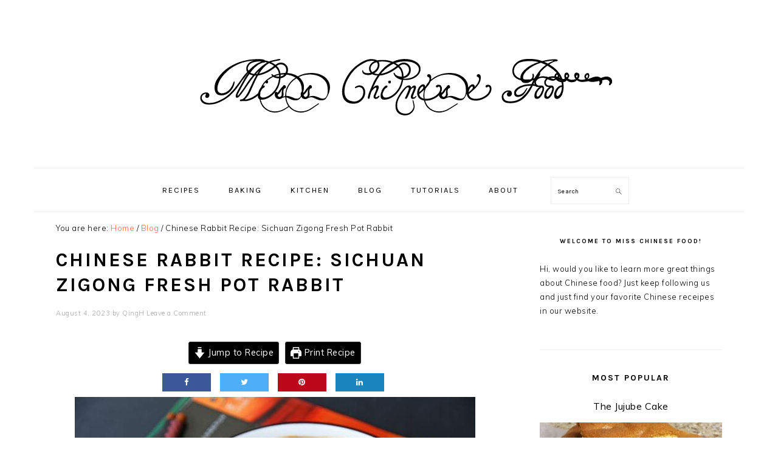

--- FILE ---
content_type: text/html; charset=UTF-8
request_url: https://misschinesefood.com/zigong-fresh-pot-rabbit/
body_size: 32840
content:
<!DOCTYPE html><html lang="en-US"><head><meta charset="UTF-8"/>
<script>var __ezHttpConsent={setByCat:function(src,tagType,attributes,category,force,customSetScriptFn=null){var setScript=function(){if(force||window.ezTcfConsent[category]){if(typeof customSetScriptFn==='function'){customSetScriptFn();}else{var scriptElement=document.createElement(tagType);scriptElement.src=src;attributes.forEach(function(attr){for(var key in attr){if(attr.hasOwnProperty(key)){scriptElement.setAttribute(key,attr[key]);}}});var firstScript=document.getElementsByTagName(tagType)[0];firstScript.parentNode.insertBefore(scriptElement,firstScript);}}};if(force||(window.ezTcfConsent&&window.ezTcfConsent.loaded)){setScript();}else if(typeof getEzConsentData==="function"){getEzConsentData().then(function(ezTcfConsent){if(ezTcfConsent&&ezTcfConsent.loaded){setScript();}else{console.error("cannot get ez consent data");force=true;setScript();}});}else{force=true;setScript();console.error("getEzConsentData is not a function");}},};</script>
<script>var ezTcfConsent=window.ezTcfConsent?window.ezTcfConsent:{loaded:false,store_info:false,develop_and_improve_services:false,measure_ad_performance:false,measure_content_performance:false,select_basic_ads:false,create_ad_profile:false,select_personalized_ads:false,create_content_profile:false,select_personalized_content:false,understand_audiences:false,use_limited_data_to_select_content:false,};function getEzConsentData(){return new Promise(function(resolve){document.addEventListener("ezConsentEvent",function(event){var ezTcfConsent=event.detail.ezTcfConsent;resolve(ezTcfConsent);});});}</script>
<script>if(typeof _setEzCookies!=='function'){function _setEzCookies(ezConsentData){var cookies=window.ezCookieQueue;for(var i=0;i<cookies.length;i++){var cookie=cookies[i];if(ezConsentData&&ezConsentData.loaded&&ezConsentData[cookie.tcfCategory]){document.cookie=cookie.name+"="+cookie.value;}}}}
window.ezCookieQueue=window.ezCookieQueue||[];if(typeof addEzCookies!=='function'){function addEzCookies(arr){window.ezCookieQueue=[...window.ezCookieQueue,...arr];}}
addEzCookies([{name:"ezoab_183145",value:"mod1; Path=/; Domain=misschinesefood.com; Max-Age=7200",tcfCategory:"store_info",isEzoic:"true",},{name:"ezosuibasgeneris-1",value:"d2174d51-56ff-4e96-7169-f548c3db1b23; Path=/; Domain=misschinesefood.com; Expires=Sun, 29 Nov 2026 01:07:24 UTC; Secure; SameSite=None",tcfCategory:"understand_audiences",isEzoic:"true",}]);if(window.ezTcfConsent&&window.ezTcfConsent.loaded){_setEzCookies(window.ezTcfConsent);}else if(typeof getEzConsentData==="function"){getEzConsentData().then(function(ezTcfConsent){if(ezTcfConsent&&ezTcfConsent.loaded){_setEzCookies(window.ezTcfConsent);}else{console.error("cannot get ez consent data");_setEzCookies(window.ezTcfConsent);}});}else{console.error("getEzConsentData is not a function");_setEzCookies(window.ezTcfConsent);}</script><script type="text/javascript" data-ezscrex='false' data-cfasync='false'>window._ezaq = Object.assign({"edge_cache_status":12,"edge_response_time":831,"url":"https://misschinesefood.com/zigong-fresh-pot-rabbit/"}, typeof window._ezaq !== "undefined" ? window._ezaq : {});</script><script type="text/javascript" data-ezscrex='false' data-cfasync='false'>window._ezaq = Object.assign({"ab_test_id":"mod1"}, typeof window._ezaq !== "undefined" ? window._ezaq : {});window.__ez=window.__ez||{};window.__ez.tf={};</script><script type="text/javascript" data-ezscrex='false' data-cfasync='false'>window.ezDisableAds = true;</script>
<script data-ezscrex='false' data-cfasync='false' data-pagespeed-no-defer>var __ez=__ez||{};__ez.stms=Date.now();__ez.evt={};__ez.script={};__ez.ck=__ez.ck||{};__ez.template={};__ez.template.isOrig=true;__ez.queue=__ez.queue||function(){var e=0,i=0,t=[],n=!1,o=[],r=[],s=!0,a=function(e,i,n,o,r,s,a){var l=arguments.length>7&&void 0!==arguments[7]?arguments[7]:window,d=this;this.name=e,this.funcName=i,this.parameters=null===n?null:w(n)?n:[n],this.isBlock=o,this.blockedBy=r,this.deleteWhenComplete=s,this.isError=!1,this.isComplete=!1,this.isInitialized=!1,this.proceedIfError=a,this.fWindow=l,this.isTimeDelay=!1,this.process=function(){f("... func = "+e),d.isInitialized=!0,d.isComplete=!0,f("... func.apply: "+e);var i=d.funcName.split("."),n=null,o=this.fWindow||window;i.length>3||(n=3===i.length?o[i[0]][i[1]][i[2]]:2===i.length?o[i[0]][i[1]]:o[d.funcName]),null!=n&&n.apply(null,this.parameters),!0===d.deleteWhenComplete&&delete t[e],!0===d.isBlock&&(f("----- F'D: "+d.name),m())}},l=function(e,i,t,n,o,r,s){var a=arguments.length>7&&void 0!==arguments[7]?arguments[7]:window,l=this;this.name=e,this.path=i,this.async=o,this.defer=r,this.isBlock=t,this.blockedBy=n,this.isInitialized=!1,this.isError=!1,this.isComplete=!1,this.proceedIfError=s,this.fWindow=a,this.isTimeDelay=!1,this.isPath=function(e){return"/"===e[0]&&"/"!==e[1]},this.getSrc=function(e){return void 0!==window.__ezScriptHost&&this.isPath(e)&&"banger.js"!==this.name?window.__ezScriptHost+e:e},this.process=function(){l.isInitialized=!0,f("... file = "+e);var i=this.fWindow?this.fWindow.document:document,t=i.createElement("script");t.src=this.getSrc(this.path),!0===o?t.async=!0:!0===r&&(t.defer=!0),t.onerror=function(){var e={url:window.location.href,name:l.name,path:l.path,user_agent:window.navigator.userAgent};"undefined"!=typeof _ezaq&&(e.pageview_id=_ezaq.page_view_id);var i=encodeURIComponent(JSON.stringify(e)),t=new XMLHttpRequest;t.open("GET","//g.ezoic.net/ezqlog?d="+i,!0),t.send(),f("----- ERR'D: "+l.name),l.isError=!0,!0===l.isBlock&&m()},t.onreadystatechange=t.onload=function(){var e=t.readyState;f("----- F'D: "+l.name),e&&!/loaded|complete/.test(e)||(l.isComplete=!0,!0===l.isBlock&&m())},i.getElementsByTagName("head")[0].appendChild(t)}},d=function(e,i){this.name=e,this.path="",this.async=!1,this.defer=!1,this.isBlock=!1,this.blockedBy=[],this.isInitialized=!0,this.isError=!1,this.isComplete=i,this.proceedIfError=!1,this.isTimeDelay=!1,this.process=function(){}};function c(e,i,n,s,a,d,c,u,f){var m=new l(e,i,n,s,a,d,c,f);!0===u?o[e]=m:r[e]=m,t[e]=m,h(m)}function h(e){!0!==u(e)&&0!=s&&e.process()}function u(e){if(!0===e.isTimeDelay&&!1===n)return f(e.name+" blocked = TIME DELAY!"),!0;if(w(e.blockedBy))for(var i=0;i<e.blockedBy.length;i++){var o=e.blockedBy[i];if(!1===t.hasOwnProperty(o))return f(e.name+" blocked = "+o),!0;if(!0===e.proceedIfError&&!0===t[o].isError)return!1;if(!1===t[o].isComplete)return f(e.name+" blocked = "+o),!0}return!1}function f(e){var i=window.location.href,t=new RegExp("[?&]ezq=([^&#]*)","i").exec(i);"1"===(t?t[1]:null)&&console.debug(e)}function m(){++e>200||(f("let's go"),p(o),p(r))}function p(e){for(var i in e)if(!1!==e.hasOwnProperty(i)){var t=e[i];!0===t.isComplete||u(t)||!0===t.isInitialized||!0===t.isError?!0===t.isError?f(t.name+": error"):!0===t.isComplete?f(t.name+": complete already"):!0===t.isInitialized&&f(t.name+": initialized already"):t.process()}}function w(e){return"[object Array]"==Object.prototype.toString.call(e)}return window.addEventListener("load",(function(){setTimeout((function(){n=!0,f("TDELAY -----"),m()}),5e3)}),!1),{addFile:c,addFileOnce:function(e,i,n,o,r,s,a,l,d){t[e]||c(e,i,n,o,r,s,a,l,d)},addDelayFile:function(e,i){var n=new l(e,i,!1,[],!1,!1,!0);n.isTimeDelay=!0,f(e+" ...  FILE! TDELAY"),r[e]=n,t[e]=n,h(n)},addFunc:function(e,n,s,l,d,c,u,f,m,p){!0===c&&(e=e+"_"+i++);var w=new a(e,n,s,l,d,u,f,p);!0===m?o[e]=w:r[e]=w,t[e]=w,h(w)},addDelayFunc:function(e,i,n){var o=new a(e,i,n,!1,[],!0,!0);o.isTimeDelay=!0,f(e+" ...  FUNCTION! TDELAY"),r[e]=o,t[e]=o,h(o)},items:t,processAll:m,setallowLoad:function(e){s=e},markLoaded:function(e){if(e&&0!==e.length){if(e in t){var i=t[e];!0===i.isComplete?f(i.name+" "+e+": error loaded duplicate"):(i.isComplete=!0,i.isInitialized=!0)}else t[e]=new d(e,!0);f("markLoaded dummyfile: "+t[e].name)}},logWhatsBlocked:function(){for(var e in t)!1!==t.hasOwnProperty(e)&&u(t[e])}}}();__ez.evt.add=function(e,t,n){e.addEventListener?e.addEventListener(t,n,!1):e.attachEvent?e.attachEvent("on"+t,n):e["on"+t]=n()},__ez.evt.remove=function(e,t,n){e.removeEventListener?e.removeEventListener(t,n,!1):e.detachEvent?e.detachEvent("on"+t,n):delete e["on"+t]};__ez.script.add=function(e){var t=document.createElement("script");t.src=e,t.async=!0,t.type="text/javascript",document.getElementsByTagName("head")[0].appendChild(t)};__ez.dot=__ez.dot||{};__ez.queue.addFileOnce('/detroitchicago/boise.js', '/detroitchicago/boise.js?gcb=195-0&cb=5', true, [], true, false, true, false);__ez.queue.addFileOnce('/parsonsmaize/abilene.js', '/parsonsmaize/abilene.js?gcb=195-0&cb=dc112bb7ea', true, [], true, false, true, false);__ez.queue.addFileOnce('/parsonsmaize/mulvane.js', '/parsonsmaize/mulvane.js?gcb=195-0&cb=e75e48eec0', true, ['/parsonsmaize/abilene.js'], true, false, true, false);__ez.queue.addFileOnce('/detroitchicago/birmingham.js', '/detroitchicago/birmingham.js?gcb=195-0&cb=539c47377c', true, ['/parsonsmaize/abilene.js'], true, false, true, false);</script>
<script data-ezscrex="false" type="text/javascript" data-cfasync="false">window._ezaq = Object.assign({"ad_cache_level":0,"adpicker_placement_cnt":0,"ai_placeholder_cache_level":0,"ai_placeholder_placement_cnt":-1,"article_category":"Blog","author":"QingH","domain":"misschinesefood.com","domain_id":183145,"ezcache_level":1,"ezcache_skip_code":0,"has_bad_image":0,"has_bad_words":0,"is_sitespeed":0,"lt_cache_level":0,"publish_date":"2023-08-04","response_size":150129,"response_size_orig":144365,"response_time_orig":815,"template_id":5,"url":"https://misschinesefood.com/zigong-fresh-pot-rabbit/","word_count":0,"worst_bad_word_level":0}, typeof window._ezaq !== "undefined" ? window._ezaq : {});__ez.queue.markLoaded('ezaqBaseReady');</script>
<script type='text/javascript' data-ezscrex='false' data-cfasync='false'>
window.ezAnalyticsStatic = true;

function analyticsAddScript(script) {
	var ezDynamic = document.createElement('script');
	ezDynamic.type = 'text/javascript';
	ezDynamic.innerHTML = script;
	document.head.appendChild(ezDynamic);
}
function getCookiesWithPrefix() {
    var allCookies = document.cookie.split(';');
    var cookiesWithPrefix = {};

    for (var i = 0; i < allCookies.length; i++) {
        var cookie = allCookies[i].trim();

        for (var j = 0; j < arguments.length; j++) {
            var prefix = arguments[j];
            if (cookie.indexOf(prefix) === 0) {
                var cookieParts = cookie.split('=');
                var cookieName = cookieParts[0];
                var cookieValue = cookieParts.slice(1).join('=');
                cookiesWithPrefix[cookieName] = decodeURIComponent(cookieValue);
                break; // Once matched, no need to check other prefixes
            }
        }
    }

    return cookiesWithPrefix;
}
function productAnalytics() {
	var d = {"pr":[6],"omd5":"3672452e19e20232c63b234a5bb32ee4","nar":"risk score"};
	d.u = _ezaq.url;
	d.p = _ezaq.page_view_id;
	d.v = _ezaq.visit_uuid;
	d.ab = _ezaq.ab_test_id;
	d.e = JSON.stringify(_ezaq);
	d.ref = document.referrer;
	d.c = getCookiesWithPrefix('active_template', 'ez', 'lp_');
	if(typeof ez_utmParams !== 'undefined') {
		d.utm = ez_utmParams;
	}

	var dataText = JSON.stringify(d);
	var xhr = new XMLHttpRequest();
	xhr.open('POST','/ezais/analytics?cb=1', true);
	xhr.onload = function () {
		if (xhr.status!=200) {
            return;
		}

        if(document.readyState !== 'loading') {
            analyticsAddScript(xhr.response);
            return;
        }

        var eventFunc = function() {
            if(document.readyState === 'loading') {
                return;
            }
            document.removeEventListener('readystatechange', eventFunc, false);
            analyticsAddScript(xhr.response);
        };

        document.addEventListener('readystatechange', eventFunc, false);
	};
	xhr.setRequestHeader('Content-Type','text/plain');
	xhr.send(dataText);
}
__ez.queue.addFunc("productAnalytics", "productAnalytics", null, true, ['ezaqBaseReady'], false, false, false, true);
</script><base href="https://misschinesefood.com/zigong-fresh-pot-rabbit/"/><style>img.lazy{min-height:1px}</style><link rel="preload" href="https://misschinesefood.com/wp-content/plugins/w3-total-cache/pub/js/lazyload.min.js" as="script"/>

<meta name="viewport" content="width=device-width, initial-scale=1"/>
<meta name="robots" content="index, follow, max-image-preview:large, max-snippet:-1, max-video-preview:-1"/>

	<!-- This site is optimized with the Yoast SEO Premium plugin v20.5 (Yoast SEO v20.5) - https://yoast.com/wordpress/plugins/seo/ -->
	<title>Chinese Rabbit Recipe: Sichuan Zigong Fresh Pot Rabbit | Miss Chinese Food</title>
	<meta name="description" content="Sichuan Zigong Fresh Pot Rabbit is an innovative and wonderful Chinese rabbit recipe at the beginning of this century."/>
	<link rel="canonical" href="https://misschinesefood.com/zigong-fresh-pot-rabbit/"/>
	<meta property="og:locale" content="en_US"/>
	<meta property="og:type" content="article"/>
	<meta property="og:title" content="Chinese Rabbit Recipe: Sichuan Zigong Fresh Pot Rabbit"/>
	<meta property="og:description" content="Sichuan Zigong Fresh Pot Rabbit is an innovative and wonderful Chinese rabbit recipe at the beginning of this century."/>
	<meta property="og:url" content="https://misschinesefood.com/zigong-fresh-pot-rabbit/"/>
	<meta property="og:site_name" content="Miss Chinese Food"/>
	<meta property="article:published_time" content="2023-08-04T08:35:09+00:00"/>
	<meta property="article:modified_time" content="2023-08-06T12:57:44+00:00"/>
	<meta property="og:image" content="https://misschinesefood.s3.us-west-1.amazonaws.com/wp-content/uploads/2020/03/31082703/Zigong-Fresh-Pot-Rabbit.jpg"/>
	<meta property="og:image:width" content="659"/>
	<meta property="og:image:height" content="440"/>
	<meta property="og:image:type" content="image/jpeg"/>
	<meta name="author" content="QingH"/>
	<meta name="twitter:card" content="summary_large_image"/>
	<script type="application/ld+json" class="yoast-schema-graph">{"@context":"https://schema.org","@graph":[{"@type":"Article","@id":"https://misschinesefood.com/zigong-fresh-pot-rabbit/#article","isPartOf":{"@id":"https://misschinesefood.com/zigong-fresh-pot-rabbit/"},"author":{"name":"QingH","@id":"https://misschinesefood.com/#/schema/person/23b4cffadfba0b9a5e93b14b5cf73f3e"},"headline":"Chinese Rabbit Recipe: Sichuan Zigong Fresh Pot Rabbit","datePublished":"2023-08-04T08:35:09+00:00","dateModified":"2023-08-06T12:57:44+00:00","wordCount":1407,"commentCount":0,"publisher":{"@id":"https://misschinesefood.com/#/schema/person/9551680a097fd2f079d36d78de537c13"},"image":{"@id":"https://misschinesefood.com/zigong-fresh-pot-rabbit/#primaryimage"},"thumbnailUrl":"https://misschinesefood.s3.us-west-1.amazonaws.com/wp-content/uploads/2020/03/31082703/Zigong-Fresh-Pot-Rabbit.jpg","keywords":["Rabbit"],"articleSection":["Blog","Chinese Eight Cuisines","Homely Recipes","Recipes"],"inLanguage":"en-US","potentialAction":[{"@type":"CommentAction","name":"Comment","target":["https://misschinesefood.com/zigong-fresh-pot-rabbit/#respond"]}]},{"@type":"WebPage","@id":"https://misschinesefood.com/zigong-fresh-pot-rabbit/","url":"https://misschinesefood.com/zigong-fresh-pot-rabbit/","name":"Chinese Rabbit Recipe: Sichuan Zigong Fresh Pot Rabbit | Miss Chinese Food","isPartOf":{"@id":"https://misschinesefood.com/#website"},"primaryImageOfPage":{"@id":"https://misschinesefood.com/zigong-fresh-pot-rabbit/#primaryimage"},"image":{"@id":"https://misschinesefood.com/zigong-fresh-pot-rabbit/#primaryimage"},"thumbnailUrl":"https://misschinesefood.s3.us-west-1.amazonaws.com/wp-content/uploads/2020/03/31082703/Zigong-Fresh-Pot-Rabbit.jpg","datePublished":"2023-08-04T08:35:09+00:00","dateModified":"2023-08-06T12:57:44+00:00","description":"Sichuan Zigong Fresh Pot Rabbit is an innovative and wonderful Chinese rabbit recipe at the beginning of this century.","breadcrumb":{"@id":"https://misschinesefood.com/zigong-fresh-pot-rabbit/#breadcrumb"},"inLanguage":"en-US","potentialAction":[{"@type":"ReadAction","target":["https://misschinesefood.com/zigong-fresh-pot-rabbit/"]}]},{"@type":"ImageObject","inLanguage":"en-US","@id":"https://misschinesefood.com/zigong-fresh-pot-rabbit/#primaryimage","url":"https://misschinesefood.s3.us-west-1.amazonaws.com/wp-content/uploads/2020/03/31082703/Zigong-Fresh-Pot-Rabbit.jpg","contentUrl":"https://misschinesefood.s3.us-west-1.amazonaws.com/wp-content/uploads/2020/03/31082703/Zigong-Fresh-Pot-Rabbit.jpg","width":659,"height":440,"caption":"Zigong Fresh Pot Rabbit"},{"@type":"BreadcrumbList","@id":"https://misschinesefood.com/zigong-fresh-pot-rabbit/#breadcrumb","itemListElement":[{"@type":"ListItem","position":1,"name":"Home","item":"https://misschinesefood.com/"},{"@type":"ListItem","position":2,"name":"New page","item":"https://misschinesefood.com/new-page/"},{"@type":"ListItem","position":3,"name":"Chinese Rabbit Recipe: Sichuan Zigong Fresh Pot Rabbit"}]},{"@type":"WebSite","@id":"https://misschinesefood.com/#website","url":"https://misschinesefood.com/","name":"You","description":"Find Best Chinese Recipes Here","publisher":{"@id":"https://misschinesefood.com/#/schema/person/9551680a097fd2f079d36d78de537c13"},"potentialAction":[{"@type":"SearchAction","target":{"@type":"EntryPoint","urlTemplate":"https://misschinesefood.com/?s={search_term_string}"},"query-input":"required name=search_term_string"}],"inLanguage":"en-US"},{"@type":["Person","Organization"],"@id":"https://misschinesefood.com/#/schema/person/23b4cffadfba0b9a5e93b14b5cf73f3e","name":"QingH","logo":{"@id":"https://misschinesefood.com/#/schema/person/image/"}},{"@type":"Person","@id":"https://misschinesefood.com/#/schema/person/23b4cffadfba0b9a5e93b14b5cf73f3e","name":"QingH","url":"https://misschinesefood.com/author/qingh/"},{"@type":"Recipe","name":"Chinese Rabbit Recipe: Sichuan Zigong Fresh Pot Rabbit","author":{"@id":"https://misschinesefood.com/#/schema/person/23b4cffadfba0b9a5e93b14b5cf73f3e"},"description":"Sichuan Zigong Fresh Pot Rabbit is an innovative and wonderful Chinese rabbit recipe at the beginning of this century. Nowadays, it is becoming more and more popular among a wide range of food lovers. ","datePublished":"2023-08-04T08:35:09+00:00","image":["https://misschinesefood.s3.us-west-1.amazonaws.com/wp-content/uploads/2020/03/31082703/Zigong-Fresh-Pot-Rabbit.jpg","https://misschinesefood.s3.us-west-1.amazonaws.com/wp-content/uploads/2020/03/31082703/Zigong-Fresh-Pot-Rabbit-500x440.jpg","https://misschinesefood.s3.us-west-1.amazonaws.com/wp-content/uploads/2020/03/31082703/Zigong-Fresh-Pot-Rabbit-500x375.jpg","https://misschinesefood.s3.us-west-1.amazonaws.com/wp-content/uploads/2020/03/31082703/Zigong-Fresh-Pot-Rabbit-480x270.jpg"],"recipeYield":["3","3 people"],"prepTime":"PT10M","cookTime":"PT5M","totalTime":"PT15M","recipeIngredient":["500 g rabbit meat","50 g green pepper","10 g chili peppers","50 g ginger (tender)","100 g bamboo shoots (green, fresh will be bettter.)","6 g salt","10 g light soy sauce","15 g Pixian boad bean paste with red chili oil","8 g cooking wine","10 g chili oil","10 g spicy sauce","15 g ginger (minced)","10 g garlic (minced)","3 g white pepper powder","15 g chili oil","10 g Sichuan peppercorns oil","5 g parsley","1  egg white","20 ml water starch"],"recipeInstructions":[{"@type":"HowToStep","text":"De-bone the rabbit meat and cut it into 1.5 cubes, and the blood was rinsed with running water. Add 3g of refined salt, some soy sauce, egg white, and starch, and mix them well.","name":"De-bone the rabbit meat and cut it into 1.5 cubes, and the blood was rinsed with running water. Add 3g of refined salt, some soy sauce, egg white, and starch, and mix them well.","url":"https://misschinesefood.com/zigong-fresh-pot-rabbit/#wprm-recipe-41776-step-0-0"},{"@type":"HowToStep","text":"Shred the ginger, cut the fresh green spring bamboo shoots into 2-inch long thick strips, and cut the green strip pepper and red millet pepper into circles.If you are very capable of eating super spicy then the pepper you can prepare to double the amount of this.","name":"Shred the ginger, cut the fresh green spring bamboo shoots into 2-inch long thick strips, and cut the green strip pepper and red millet pepper into circles.If you are very capable of eating super spicy then the pepper you can prepare to double the amount of this.","url":"https://misschinesefood.com/zigong-fresh-pot-rabbit/#wprm-recipe-41776-step-0-1"},{"@type":"HowToStep","text":"Add some oil to the pot. Heat the oil. When the oil temperature reaches 60%, pour the rabbit meat into the pot. Be careful when pouring in the rabbit meat to prevent the oil from splashing out.","name":"Add some oil to the pot. Heat the oil. When the oil temperature reaches 60%, pour the rabbit meat into the pot. Be careful when pouring in the rabbit meat to prevent the oil from splashing out.","url":"https://misschinesefood.com/zigong-fresh-pot-rabbit/#wprm-recipe-41776-step-0-2"},{"@type":"HowToStep","text":"When the rabbit meat turns white, fish it out of the pot and drain the oil from it.","name":"When the rabbit meat turns white, fish it out of the pot and drain the oil from it.","url":"https://misschinesefood.com/zigong-fresh-pot-rabbit/#wprm-recipe-41776-step-0-3"},{"@type":"HowToStep","text":"Leave a little oil in the pan, stir-fry the red oil with bean paste and spicy sauce, add minced ginger and garlic and stir fry for fragrance, and then add fresh broth, pepper, and cooking wine. Pour the rabbit meat and green bamboo shoots into the pot and simmer over low heat for 2 minutes.","name":"Leave a little oil in the pan, stir-fry the red oil with bean paste and spicy sauce, add minced ginger and garlic and stir fry for fragrance, and then add fresh broth, pepper, and cooking wine. Pour the rabbit meat and green bamboo shoots into the pot and simmer over low heat for 2 minutes.","url":"https://misschinesefood.com/zigong-fresh-pot-rabbit/#wprm-recipe-41776-step-0-4"},{"@type":"HowToStep","text":"Add the shredded ginger and cook for about another 1 minute. Add the pepper rings and millet pepper.","name":"Add the shredded ginger and cook for about another 1 minute. Add the pepper rings and millet pepper.","url":"https://misschinesefood.com/zigong-fresh-pot-rabbit/#wprm-recipe-41776-step-0-5"},{"@type":"HowToStep","text":"Stir with water starch, add red oil and pepper oil, dish it up, and sprinkle some parsley on the top. The Zigong fresh pot rabbit is done now.","name":"Stir with water starch, add red oil and pepper oil, dish it up, and sprinkle some parsley on the top. The Zigong fresh pot rabbit is done now.","url":"https://misschinesefood.com/zigong-fresh-pot-rabbit/#wprm-recipe-41776-step-0-6"}],"recipeCategory":["Homely"],"recipeCuisine":["Chinese"],"keywords":"chinese rabbit recipe","nutrition":{"@type":"NutritionInformation","calories":"362 kcal","carbohydrateContent":"13 g","proteinContent":"40 g","fatContent":"16 g","saturatedFatContent":"3 g","cholesterolContent":"135 mg","sodiumContent":"1073 mg","fiberContent":"3 g","sugarContent":"6 g","unsaturatedFatContent":"12 g","servingSize":"1 serving"},"@id":"https://misschinesefood.com/zigong-fresh-pot-rabbit/#recipe","isPartOf":{"@id":"https://misschinesefood.com/zigong-fresh-pot-rabbit/#article"},"mainEntityOfPage":"https://misschinesefood.com/zigong-fresh-pot-rabbit/"}]}</script>
	<!-- / Yoast SEO Premium plugin. -->


<link rel="dns-prefetch" href="//ajax.googleapis.com"/>
<link rel="dns-prefetch" href="//fonts.googleapis.com"/>
<link rel="alternate" type="application/rss+xml" title="Miss Chinese Food » Feed" href="https://misschinesefood.com/feed/"/>
<link rel="alternate" type="application/rss+xml" title="Miss Chinese Food » Comments Feed" href="https://misschinesefood.com/comments/feed/"/>
<link rel="alternate" type="application/rss+xml" title="Miss Chinese Food » Chinese Rabbit Recipe: Sichuan Zigong Fresh Pot Rabbit Comments Feed" href="https://misschinesefood.com/zigong-fresh-pot-rabbit/feed/"/>
<script type="text/javascript">
window._wpemojiSettings = {"baseUrl":"https:\/\/s.w.org\/images\/core\/emoji\/14.0.0\/72x72\/","ext":".png","svgUrl":"https:\/\/s.w.org\/images\/core\/emoji\/14.0.0\/svg\/","svgExt":".svg","source":{"concatemoji":"https:\/\/misschinesefood.com\/wp-includes\/js\/wp-emoji-release.min.js?ver=6.2"}};
/*! This file is auto-generated */
!function(e,a,t){var n,r,o,i=a.createElement("canvas"),p=i.getContext&&i.getContext("2d");function s(e,t){p.clearRect(0,0,i.width,i.height),p.fillText(e,0,0);e=i.toDataURL();return p.clearRect(0,0,i.width,i.height),p.fillText(t,0,0),e===i.toDataURL()}function c(e){var t=a.createElement("script");t.src=e,t.defer=t.type="text/javascript",a.getElementsByTagName("head")[0].appendChild(t)}for(o=Array("flag","emoji"),t.supports={everything:!0,everythingExceptFlag:!0},r=0;r<o.length;r++)t.supports[o[r]]=function(e){if(p&&p.fillText)switch(p.textBaseline="top",p.font="600 32px Arial",e){case"flag":return s("\ud83c\udff3\ufe0f\u200d\u26a7\ufe0f","\ud83c\udff3\ufe0f\u200b\u26a7\ufe0f")?!1:!s("\ud83c\uddfa\ud83c\uddf3","\ud83c\uddfa\u200b\ud83c\uddf3")&&!s("\ud83c\udff4\udb40\udc67\udb40\udc62\udb40\udc65\udb40\udc6e\udb40\udc67\udb40\udc7f","\ud83c\udff4\u200b\udb40\udc67\u200b\udb40\udc62\u200b\udb40\udc65\u200b\udb40\udc6e\u200b\udb40\udc67\u200b\udb40\udc7f");case"emoji":return!s("\ud83e\udef1\ud83c\udffb\u200d\ud83e\udef2\ud83c\udfff","\ud83e\udef1\ud83c\udffb\u200b\ud83e\udef2\ud83c\udfff")}return!1}(o[r]),t.supports.everything=t.supports.everything&&t.supports[o[r]],"flag"!==o[r]&&(t.supports.everythingExceptFlag=t.supports.everythingExceptFlag&&t.supports[o[r]]);t.supports.everythingExceptFlag=t.supports.everythingExceptFlag&&!t.supports.flag,t.DOMReady=!1,t.readyCallback=function(){t.DOMReady=!0},t.supports.everything||(n=function(){t.readyCallback()},a.addEventListener?(a.addEventListener("DOMContentLoaded",n,!1),e.addEventListener("load",n,!1)):(e.attachEvent("onload",n),a.attachEvent("onreadystatechange",function(){"complete"===a.readyState&&t.readyCallback()})),(e=t.source||{}).concatemoji?c(e.concatemoji):e.wpemoji&&e.twemoji&&(c(e.twemoji),c(e.wpemoji)))}(window,document,window._wpemojiSettings);
</script>
<style type="text/css">
img.wp-smiley,
img.emoji {
	display: inline !important;
	border: none !important;
	box-shadow: none !important;
	height: 1em !important;
	width: 1em !important;
	margin: 0 0.07em !important;
	vertical-align: -0.1em !important;
	background: none !important;
	padding: 0 !important;
}
</style>
	<link rel="stylesheet" id="genesis-simple-share-plugin-css-css" href="https://cdn-0.misschinesefood.com/wp-content/plugins/genesis-simple-share/assets/css/share.min.css?ver=0.1.0" type="text/css" media="all"/>
<link rel="stylesheet" id="genesis-simple-share-genericons-css-css" href="https://cdn-0.misschinesefood.com/wp-content/plugins/genesis-simple-share/assets/css/genericons.min.css?ver=0.1.0" type="text/css" media="all"/>
<link rel="stylesheet" id="foodie-pro-theme-css" href="https://cdn-0.misschinesefood.com/wp-content/themes/foodiepro-v420/style.css?ver=4.2.0" type="text/css" media="all"/>
<style id="foodie-pro-theme-inline-css" type="text/css">
body, .site-description, .sidebar .featured-content .entry-title{font-family:"Muli","Helvetica Neue",sans-serif;}.genesis-nav-menu{font-family:"Karla","Helvetica Neue",sans-serif;}h1, h2, h3, h4, h5, h6, .site-title, .entry-title, .widgettitle{font-family:"Karla","Helvetica Neue",sans-serif;}.entry-title{font-family:"Karla","Helvetica Neue",sans-serif;}.button, .button-secondary, button, input[type="button"], input[type="reset"], input[type="submit"], a.more-link, .more-from-category a{font-family:"Karla","Helvetica Neue",sans-serif;}
</style>
<link rel="stylesheet" id="wp-block-library-css" href="https://cdn-0.misschinesefood.com/wp-includes/css/dist/block-library/style.min.css?ver=6.2" type="text/css" media="all"/>
<link rel="stylesheet" id="classic-theme-styles-css" href="https://cdn-0.misschinesefood.com/wp-includes/css/classic-themes.min.css?ver=6.2" type="text/css" media="all"/>
<style id="global-styles-inline-css" type="text/css">
body{--wp--preset--color--black: #000000;--wp--preset--color--cyan-bluish-gray: #abb8c3;--wp--preset--color--white: #ffffff;--wp--preset--color--pale-pink: #f78da7;--wp--preset--color--vivid-red: #cf2e2e;--wp--preset--color--luminous-vivid-orange: #ff6900;--wp--preset--color--luminous-vivid-amber: #fcb900;--wp--preset--color--light-green-cyan: #7bdcb5;--wp--preset--color--vivid-green-cyan: #00d084;--wp--preset--color--pale-cyan-blue: #8ed1fc;--wp--preset--color--vivid-cyan-blue: #0693e3;--wp--preset--color--vivid-purple: #9b51e0;--wp--preset--gradient--vivid-cyan-blue-to-vivid-purple: linear-gradient(135deg,rgba(6,147,227,1) 0%,rgb(155,81,224) 100%);--wp--preset--gradient--light-green-cyan-to-vivid-green-cyan: linear-gradient(135deg,rgb(122,220,180) 0%,rgb(0,208,130) 100%);--wp--preset--gradient--luminous-vivid-amber-to-luminous-vivid-orange: linear-gradient(135deg,rgba(252,185,0,1) 0%,rgba(255,105,0,1) 100%);--wp--preset--gradient--luminous-vivid-orange-to-vivid-red: linear-gradient(135deg,rgba(255,105,0,1) 0%,rgb(207,46,46) 100%);--wp--preset--gradient--very-light-gray-to-cyan-bluish-gray: linear-gradient(135deg,rgb(238,238,238) 0%,rgb(169,184,195) 100%);--wp--preset--gradient--cool-to-warm-spectrum: linear-gradient(135deg,rgb(74,234,220) 0%,rgb(151,120,209) 20%,rgb(207,42,186) 40%,rgb(238,44,130) 60%,rgb(251,105,98) 80%,rgb(254,248,76) 100%);--wp--preset--gradient--blush-light-purple: linear-gradient(135deg,rgb(255,206,236) 0%,rgb(152,150,240) 100%);--wp--preset--gradient--blush-bordeaux: linear-gradient(135deg,rgb(254,205,165) 0%,rgb(254,45,45) 50%,rgb(107,0,62) 100%);--wp--preset--gradient--luminous-dusk: linear-gradient(135deg,rgb(255,203,112) 0%,rgb(199,81,192) 50%,rgb(65,88,208) 100%);--wp--preset--gradient--pale-ocean: linear-gradient(135deg,rgb(255,245,203) 0%,rgb(182,227,212) 50%,rgb(51,167,181) 100%);--wp--preset--gradient--electric-grass: linear-gradient(135deg,rgb(202,248,128) 0%,rgb(113,206,126) 100%);--wp--preset--gradient--midnight: linear-gradient(135deg,rgb(2,3,129) 0%,rgb(40,116,252) 100%);--wp--preset--duotone--dark-grayscale: url('#wp-duotone-dark-grayscale');--wp--preset--duotone--grayscale: url('#wp-duotone-grayscale');--wp--preset--duotone--purple-yellow: url('#wp-duotone-purple-yellow');--wp--preset--duotone--blue-red: url('#wp-duotone-blue-red');--wp--preset--duotone--midnight: url('#wp-duotone-midnight');--wp--preset--duotone--magenta-yellow: url('#wp-duotone-magenta-yellow');--wp--preset--duotone--purple-green: url('#wp-duotone-purple-green');--wp--preset--duotone--blue-orange: url('#wp-duotone-blue-orange');--wp--preset--font-size--small: 13px;--wp--preset--font-size--medium: 20px;--wp--preset--font-size--large: 36px;--wp--preset--font-size--x-large: 42px;--wp--preset--spacing--20: 0.44rem;--wp--preset--spacing--30: 0.67rem;--wp--preset--spacing--40: 1rem;--wp--preset--spacing--50: 1.5rem;--wp--preset--spacing--60: 2.25rem;--wp--preset--spacing--70: 3.38rem;--wp--preset--spacing--80: 5.06rem;--wp--preset--shadow--natural: 6px 6px 9px rgba(0, 0, 0, 0.2);--wp--preset--shadow--deep: 12px 12px 50px rgba(0, 0, 0, 0.4);--wp--preset--shadow--sharp: 6px 6px 0px rgba(0, 0, 0, 0.2);--wp--preset--shadow--outlined: 6px 6px 0px -3px rgba(255, 255, 255, 1), 6px 6px rgba(0, 0, 0, 1);--wp--preset--shadow--crisp: 6px 6px 0px rgba(0, 0, 0, 1);}:where(.is-layout-flex){gap: 0.5em;}body .is-layout-flow > .alignleft{float: left;margin-inline-start: 0;margin-inline-end: 2em;}body .is-layout-flow > .alignright{float: right;margin-inline-start: 2em;margin-inline-end: 0;}body .is-layout-flow > .aligncenter{margin-left: auto !important;margin-right: auto !important;}body .is-layout-constrained > .alignleft{float: left;margin-inline-start: 0;margin-inline-end: 2em;}body .is-layout-constrained > .alignright{float: right;margin-inline-start: 2em;margin-inline-end: 0;}body .is-layout-constrained > .aligncenter{margin-left: auto !important;margin-right: auto !important;}body .is-layout-constrained > :where(:not(.alignleft):not(.alignright):not(.alignfull)){max-width: var(--wp--style--global--content-size);margin-left: auto !important;margin-right: auto !important;}body .is-layout-constrained > .alignwide{max-width: var(--wp--style--global--wide-size);}body .is-layout-flex{display: flex;}body .is-layout-flex{flex-wrap: wrap;align-items: center;}body .is-layout-flex > *{margin: 0;}:where(.wp-block-columns.is-layout-flex){gap: 2em;}.has-black-color{color: var(--wp--preset--color--black) !important;}.has-cyan-bluish-gray-color{color: var(--wp--preset--color--cyan-bluish-gray) !important;}.has-white-color{color: var(--wp--preset--color--white) !important;}.has-pale-pink-color{color: var(--wp--preset--color--pale-pink) !important;}.has-vivid-red-color{color: var(--wp--preset--color--vivid-red) !important;}.has-luminous-vivid-orange-color{color: var(--wp--preset--color--luminous-vivid-orange) !important;}.has-luminous-vivid-amber-color{color: var(--wp--preset--color--luminous-vivid-amber) !important;}.has-light-green-cyan-color{color: var(--wp--preset--color--light-green-cyan) !important;}.has-vivid-green-cyan-color{color: var(--wp--preset--color--vivid-green-cyan) !important;}.has-pale-cyan-blue-color{color: var(--wp--preset--color--pale-cyan-blue) !important;}.has-vivid-cyan-blue-color{color: var(--wp--preset--color--vivid-cyan-blue) !important;}.has-vivid-purple-color{color: var(--wp--preset--color--vivid-purple) !important;}.has-black-background-color{background-color: var(--wp--preset--color--black) !important;}.has-cyan-bluish-gray-background-color{background-color: var(--wp--preset--color--cyan-bluish-gray) !important;}.has-white-background-color{background-color: var(--wp--preset--color--white) !important;}.has-pale-pink-background-color{background-color: var(--wp--preset--color--pale-pink) !important;}.has-vivid-red-background-color{background-color: var(--wp--preset--color--vivid-red) !important;}.has-luminous-vivid-orange-background-color{background-color: var(--wp--preset--color--luminous-vivid-orange) !important;}.has-luminous-vivid-amber-background-color{background-color: var(--wp--preset--color--luminous-vivid-amber) !important;}.has-light-green-cyan-background-color{background-color: var(--wp--preset--color--light-green-cyan) !important;}.has-vivid-green-cyan-background-color{background-color: var(--wp--preset--color--vivid-green-cyan) !important;}.has-pale-cyan-blue-background-color{background-color: var(--wp--preset--color--pale-cyan-blue) !important;}.has-vivid-cyan-blue-background-color{background-color: var(--wp--preset--color--vivid-cyan-blue) !important;}.has-vivid-purple-background-color{background-color: var(--wp--preset--color--vivid-purple) !important;}.has-black-border-color{border-color: var(--wp--preset--color--black) !important;}.has-cyan-bluish-gray-border-color{border-color: var(--wp--preset--color--cyan-bluish-gray) !important;}.has-white-border-color{border-color: var(--wp--preset--color--white) !important;}.has-pale-pink-border-color{border-color: var(--wp--preset--color--pale-pink) !important;}.has-vivid-red-border-color{border-color: var(--wp--preset--color--vivid-red) !important;}.has-luminous-vivid-orange-border-color{border-color: var(--wp--preset--color--luminous-vivid-orange) !important;}.has-luminous-vivid-amber-border-color{border-color: var(--wp--preset--color--luminous-vivid-amber) !important;}.has-light-green-cyan-border-color{border-color: var(--wp--preset--color--light-green-cyan) !important;}.has-vivid-green-cyan-border-color{border-color: var(--wp--preset--color--vivid-green-cyan) !important;}.has-pale-cyan-blue-border-color{border-color: var(--wp--preset--color--pale-cyan-blue) !important;}.has-vivid-cyan-blue-border-color{border-color: var(--wp--preset--color--vivid-cyan-blue) !important;}.has-vivid-purple-border-color{border-color: var(--wp--preset--color--vivid-purple) !important;}.has-vivid-cyan-blue-to-vivid-purple-gradient-background{background: var(--wp--preset--gradient--vivid-cyan-blue-to-vivid-purple) !important;}.has-light-green-cyan-to-vivid-green-cyan-gradient-background{background: var(--wp--preset--gradient--light-green-cyan-to-vivid-green-cyan) !important;}.has-luminous-vivid-amber-to-luminous-vivid-orange-gradient-background{background: var(--wp--preset--gradient--luminous-vivid-amber-to-luminous-vivid-orange) !important;}.has-luminous-vivid-orange-to-vivid-red-gradient-background{background: var(--wp--preset--gradient--luminous-vivid-orange-to-vivid-red) !important;}.has-very-light-gray-to-cyan-bluish-gray-gradient-background{background: var(--wp--preset--gradient--very-light-gray-to-cyan-bluish-gray) !important;}.has-cool-to-warm-spectrum-gradient-background{background: var(--wp--preset--gradient--cool-to-warm-spectrum) !important;}.has-blush-light-purple-gradient-background{background: var(--wp--preset--gradient--blush-light-purple) !important;}.has-blush-bordeaux-gradient-background{background: var(--wp--preset--gradient--blush-bordeaux) !important;}.has-luminous-dusk-gradient-background{background: var(--wp--preset--gradient--luminous-dusk) !important;}.has-pale-ocean-gradient-background{background: var(--wp--preset--gradient--pale-ocean) !important;}.has-electric-grass-gradient-background{background: var(--wp--preset--gradient--electric-grass) !important;}.has-midnight-gradient-background{background: var(--wp--preset--gradient--midnight) !important;}.has-small-font-size{font-size: var(--wp--preset--font-size--small) !important;}.has-medium-font-size{font-size: var(--wp--preset--font-size--medium) !important;}.has-large-font-size{font-size: var(--wp--preset--font-size--large) !important;}.has-x-large-font-size{font-size: var(--wp--preset--font-size--x-large) !important;}
.wp-block-navigation a:where(:not(.wp-element-button)){color: inherit;}
:where(.wp-block-columns.is-layout-flex){gap: 2em;}
.wp-block-pullquote{font-size: 1.5em;line-height: 1.6;}
</style>
<link rel="stylesheet" id="contact-form-7-css" href="https://cdn-0.misschinesefood.com/wp-content/plugins/contact-form-7/includes/css/styles.css?ver=5.2" type="text/css" media="all"/>
<link rel="stylesheet" id="jpibfi-style-css" href="https://cdn-0.misschinesefood.com/wp-content/plugins/jquery-pin-it-button-for-images/css/client.css?ver=3.0.6" type="text/css" media="all"/>
<link rel="stylesheet" id="icomoon-css" href="https://cdn-0.misschinesefood.com/wp-content/plugins/kiwi-social-share/assets/vendors/icomoon/style.css?ver=2.1.6" type="text/css" media="all"/>
<link rel="stylesheet" id="google-fonts-css" href="//fonts.googleapis.com/css?family=Muli%3Aregular%2Citalic%2C300%2C300italic%7CKarla%3Aregular%2Citalic%2C700%2C700italic%26subset%3Dlatin%2C&amp;ver=4.2.0" type="text/css" media="all"/>
<link rel="stylesheet" id="tablepress-default-css" href="https://cdn-0.misschinesefood.com/wp-content/tablepress-combined.min.css?ver=12" type="text/css" media="all"/>
<link rel="stylesheet" id="sib-front-css-css" href="https://cdn-0.misschinesefood.com/wp-content/plugins/mailin/css/mailin-front.css?ver=6.2" type="text/css" media="all"/>
<script type="text/javascript" src="https://cdn-0.misschinesefood.com/wp-includes/js/jquery/jquery.min.js?ver=3.6.3" id="jquery-core-js"></script>
<script type="text/javascript" src="https://cdn-0.misschinesefood.com/wp-includes/js/jquery/jquery-migrate.min.js?ver=3.4.0" id="jquery-migrate-js"></script>
<script type="text/javascript" src="https://cdn-0.misschinesefood.com/wp-content/plugins/genesis-simple-share/assets/js/sharrre/jquery.sharrre.min.js?ver=0.1.0" id="genesis-simple-share-plugin-js-js"></script>
<script type="text/javascript" src="https://cdn-0.misschinesefood.com/wp-content/plugins/genesis-simple-share/assets/js/waypoints.min.js?ver=0.1.0" id="genesis-simple-share-waypoint-js-js"></script>
<script type="text/javascript" src="https://cdn-0.misschinesefood.com/wp-content/plugins/mailoptin/src/core/src/assets/js/mobile-detect.min.js?ver=2.2.28.1" id="mo-mobile-detect-js"></script>
<script type="text/javascript" id="sib-front-js-js-extra">
/* <![CDATA[ */
var sibErrMsg = {"invalidMail":"Please fill out valid email address","requiredField":"Please fill out required fields","invalidDateFormat":"Please fill out valid date format","invalidSMSFormat":"Please fill out valid phone number"};
var ajax_sib_front_object = {"ajax_url":"https:\/\/misschinesefood.com\/wp-admin\/admin-ajax.php","ajax_nonce":"5380b5b731","flag_url":"https:\/\/misschinesefood.com\/wp-content\/plugins\/mailin\/img\/flags\/"};
/* ]]> */
</script>
<script type="text/javascript" src="https://cdn-0.misschinesefood.com/wp-content/plugins/mailin/js/mailin-front.js?ver=1680344570" id="sib-front-js-js"></script>
<link rel="https://api.w.org/" href="https://misschinesefood.com/wp-json/"/><link rel="alternate" type="application/json" href="https://misschinesefood.com/wp-json/wp/v2/posts/41724"/><link rel="EditURI" type="application/rsd+xml" title="RSD" href="https://misschinesefood.com/xmlrpc.php?rsd"/>
<link rel="wlwmanifest" type="application/wlwmanifest+xml" href="https://misschinesefood.com/wp-includes/wlwmanifest.xml"/>
<meta name="generator" content="WordPress 6.2"/>
<link rel="shortlink" href="https://misschinesefood.com/?p=41724"/>
<style type="text/css">
	a.pinit-button.custom span {
		}

	.pinit-hover {
		opacity: 0.8 !important;
		filter: alpha(opacity=80) !important;
	}
	a.pinit-button {
	border-bottom: 0 !important;
	box-shadow: none !important;
	margin-bottom: 0 !important;
}
a.pinit-button::after {
    display: none;
}</style>
		<style type="text/css"> .wprm-comment-rating svg { width: 18px !important; height: 18px !important; } img.wprm-comment-rating { width: 90px !important; height: 18px !important; } .wprm-comment-rating svg path { fill: #f35324; } .wprm-comment-rating svg polygon { stroke: #f35324; } .wprm-comment-ratings-container svg .wprm-star-full { fill: #f35324; } .wprm-comment-ratings-container svg .wprm-star-empty { stroke: #f35324; }</style><link rel="pingback" href="https://misschinesefood.com/xmlrpc.php"/>
<!-- Global site tag (gtag.js) - Google Analytics -->
<script async="" src="https://www.googletagmanager.com/gtag/js?id=UA-89618791-1"></script>
<script>
  window.dataLayer = window.dataLayer || [];
  function gtag(){dataLayer.push(arguments);}
  gtag('js', new Date());

  gtag('config', 'UA-89618791-1');
  gtag('config', 'AW-977042275');
</script>
<script data-ad-client="ca-pub-2270896746235697" async="" src="https://pagead2.googlesyndication.com/pagead/js/adsbygoogle.js"></script><link rel="icon" href="https://misschinesefood.com/wp-content/uploads/2019/09/facicon.png" sizes="32x32"/>
<link rel="icon" href="https://misschinesefood.com/wp-content/uploads/2019/09/facicon.png" sizes="192x192"/>
<link rel="apple-touch-icon" href="https://misschinesefood.com/wp-content/uploads/2019/09/facicon.png"/>
<meta name="msapplication-TileImage" content="https://misschinesefood.com/wp-content/uploads/2019/09/facicon.png"/>
		<style type="text/css" id="wp-custom-css">
			.one-third .entry-title{
	font-size: 15px !important;
}
#featured-post-1 .widget-title{
	font-size: 14px;
}
#featured-post-1 .entry-title{
	text-align: center;
}
#featured-post-1 .entry-title a{
	font-size: 16px;
  font-weight: 400;
}

#featured-post-1 .entry-header{
	margin: 0 0 15px;
}
.sidebar .featured-content .entry{
	border-bottom: 0px;
	padding: 0;
	margin-bottom: 0;
}
.wp-caption-text {
  display: none;
}
		</style>
		<script type='text/javascript'>
var ezoTemplate = 'orig_site';
var ezouid = '1';
var ezoFormfactor = '1';
</script><script data-ezscrex="false" type='text/javascript'>
var soc_app_id = '0';
var did = 183145;
var ezdomain = 'misschinesefood.com';
var ezoicSearchable = 1;
</script></head>
<body class="post-template-default single single-post postid-41724 single-format-standard custom-header header-image header-full-width content-sidebar genesis-breadcrumbs-visible genesis-footer-widgets-visible foodie-pro"><svg xmlns="http://www.w3.org/2000/svg" viewBox="0 0 0 0" width="0" height="0" focusable="false" role="none" style="visibility: hidden; position: absolute; left: -9999px; overflow: hidden;"><defs><filter id="wp-duotone-dark-grayscale"><feColorMatrix color-interpolation-filters="sRGB" type="matrix" values=" .299 .587 .114 0 0 .299 .587 .114 0 0 .299 .587 .114 0 0 .299 .587 .114 0 0 "></feColorMatrix><feComponentTransfer color-interpolation-filters="sRGB"><feFuncR type="table" tableValues="0 0.49803921568627"></feFuncR><feFuncG type="table" tableValues="0 0.49803921568627"></feFuncG><feFuncB type="table" tableValues="0 0.49803921568627"></feFuncB><feFuncA type="table" tableValues="1 1"></feFuncA></feComponentTransfer><feComposite in2="SourceGraphic" operator="in"></feComposite></filter></defs></svg><svg xmlns="http://www.w3.org/2000/svg" viewBox="0 0 0 0" width="0" height="0" focusable="false" role="none" style="visibility: hidden; position: absolute; left: -9999px; overflow: hidden;"><defs><filter id="wp-duotone-grayscale"><feColorMatrix color-interpolation-filters="sRGB" type="matrix" values=" .299 .587 .114 0 0 .299 .587 .114 0 0 .299 .587 .114 0 0 .299 .587 .114 0 0 "></feColorMatrix><feComponentTransfer color-interpolation-filters="sRGB"><feFuncR type="table" tableValues="0 1"></feFuncR><feFuncG type="table" tableValues="0 1"></feFuncG><feFuncB type="table" tableValues="0 1"></feFuncB><feFuncA type="table" tableValues="1 1"></feFuncA></feComponentTransfer><feComposite in2="SourceGraphic" operator="in"></feComposite></filter></defs></svg><svg xmlns="http://www.w3.org/2000/svg" viewBox="0 0 0 0" width="0" height="0" focusable="false" role="none" style="visibility: hidden; position: absolute; left: -9999px; overflow: hidden;"><defs><filter id="wp-duotone-purple-yellow"><feColorMatrix color-interpolation-filters="sRGB" type="matrix" values=" .299 .587 .114 0 0 .299 .587 .114 0 0 .299 .587 .114 0 0 .299 .587 .114 0 0 "></feColorMatrix><feComponentTransfer color-interpolation-filters="sRGB"><feFuncR type="table" tableValues="0.54901960784314 0.98823529411765"></feFuncR><feFuncG type="table" tableValues="0 1"></feFuncG><feFuncB type="table" tableValues="0.71764705882353 0.25490196078431"></feFuncB><feFuncA type="table" tableValues="1 1"></feFuncA></feComponentTransfer><feComposite in2="SourceGraphic" operator="in"></feComposite></filter></defs></svg><svg xmlns="http://www.w3.org/2000/svg" viewBox="0 0 0 0" width="0" height="0" focusable="false" role="none" style="visibility: hidden; position: absolute; left: -9999px; overflow: hidden;"><defs><filter id="wp-duotone-blue-red"><feColorMatrix color-interpolation-filters="sRGB" type="matrix" values=" .299 .587 .114 0 0 .299 .587 .114 0 0 .299 .587 .114 0 0 .299 .587 .114 0 0 "></feColorMatrix><feComponentTransfer color-interpolation-filters="sRGB"><feFuncR type="table" tableValues="0 1"></feFuncR><feFuncG type="table" tableValues="0 0.27843137254902"></feFuncG><feFuncB type="table" tableValues="0.5921568627451 0.27843137254902"></feFuncB><feFuncA type="table" tableValues="1 1"></feFuncA></feComponentTransfer><feComposite in2="SourceGraphic" operator="in"></feComposite></filter></defs></svg><svg xmlns="http://www.w3.org/2000/svg" viewBox="0 0 0 0" width="0" height="0" focusable="false" role="none" style="visibility: hidden; position: absolute; left: -9999px; overflow: hidden;"><defs><filter id="wp-duotone-midnight"><feColorMatrix color-interpolation-filters="sRGB" type="matrix" values=" .299 .587 .114 0 0 .299 .587 .114 0 0 .299 .587 .114 0 0 .299 .587 .114 0 0 "></feColorMatrix><feComponentTransfer color-interpolation-filters="sRGB"><feFuncR type="table" tableValues="0 0"></feFuncR><feFuncG type="table" tableValues="0 0.64705882352941"></feFuncG><feFuncB type="table" tableValues="0 1"></feFuncB><feFuncA type="table" tableValues="1 1"></feFuncA></feComponentTransfer><feComposite in2="SourceGraphic" operator="in"></feComposite></filter></defs></svg><svg xmlns="http://www.w3.org/2000/svg" viewBox="0 0 0 0" width="0" height="0" focusable="false" role="none" style="visibility: hidden; position: absolute; left: -9999px; overflow: hidden;"><defs><filter id="wp-duotone-magenta-yellow"><feColorMatrix color-interpolation-filters="sRGB" type="matrix" values=" .299 .587 .114 0 0 .299 .587 .114 0 0 .299 .587 .114 0 0 .299 .587 .114 0 0 "></feColorMatrix><feComponentTransfer color-interpolation-filters="sRGB"><feFuncR type="table" tableValues="0.78039215686275 1"></feFuncR><feFuncG type="table" tableValues="0 0.94901960784314"></feFuncG><feFuncB type="table" tableValues="0.35294117647059 0.47058823529412"></feFuncB><feFuncA type="table" tableValues="1 1"></feFuncA></feComponentTransfer><feComposite in2="SourceGraphic" operator="in"></feComposite></filter></defs></svg><svg xmlns="http://www.w3.org/2000/svg" viewBox="0 0 0 0" width="0" height="0" focusable="false" role="none" style="visibility: hidden; position: absolute; left: -9999px; overflow: hidden;"><defs><filter id="wp-duotone-purple-green"><feColorMatrix color-interpolation-filters="sRGB" type="matrix" values=" .299 .587 .114 0 0 .299 .587 .114 0 0 .299 .587 .114 0 0 .299 .587 .114 0 0 "></feColorMatrix><feComponentTransfer color-interpolation-filters="sRGB"><feFuncR type="table" tableValues="0.65098039215686 0.40392156862745"></feFuncR><feFuncG type="table" tableValues="0 1"></feFuncG><feFuncB type="table" tableValues="0.44705882352941 0.4"></feFuncB><feFuncA type="table" tableValues="1 1"></feFuncA></feComponentTransfer><feComposite in2="SourceGraphic" operator="in"></feComposite></filter></defs></svg><svg xmlns="http://www.w3.org/2000/svg" viewBox="0 0 0 0" width="0" height="0" focusable="false" role="none" style="visibility: hidden; position: absolute; left: -9999px; overflow: hidden;"><defs><filter id="wp-duotone-blue-orange"><feColorMatrix color-interpolation-filters="sRGB" type="matrix" values=" .299 .587 .114 0 0 .299 .587 .114 0 0 .299 .587 .114 0 0 .299 .587 .114 0 0 "></feColorMatrix><feComponentTransfer color-interpolation-filters="sRGB"><feFuncR type="table" tableValues="0.098039215686275 1"></feFuncR><feFuncG type="table" tableValues="0 0.66274509803922"></feFuncG><feFuncB type="table" tableValues="0.84705882352941 0.41960784313725"></feFuncB><feFuncA type="table" tableValues="1 1"></feFuncA></feComponentTransfer><feComposite in2="SourceGraphic" operator="in"></feComposite></filter></defs></svg><div class="site-container"><ul class="genesis-skip-link"><li><a href="#genesis-nav-primary" class="screen-reader-shortcut"> Skip to primary navigation</a></li><li><a href="#genesis-content" class="screen-reader-shortcut"> Skip to main content</a></li><li><a href="#genesis-sidebar-primary" class="screen-reader-shortcut"> Skip to primary sidebar</a></li><li><a href="#genesis-footer-widgets" class="screen-reader-shortcut"> Skip to footer</a></li></ul><header class="site-header"><div class="wrap"><div class="title-area"><p class="site-title"><a href="https://misschinesefood.com/" title="Miss Chinese Food"><img class="lazy" src="data:image/svg+xml,%3Csvg%20xmlns=&#39;http://www.w3.org/2000/svg&#39;%20viewBox=&#39;0%200%201%201&#39;%3E%3C/svg%3E" data-src="https://cdn-0.misschinesefood.com/wp-content/uploads/2019/09/cropped-logo2.png" title="Miss Chinese Food" alt="Miss Chinese Food" data-pin-nopin="true"/></a></p></div></div></header><nav class="nav-primary" aria-label="Main" id="genesis-nav-primary"><div class="wrap"><ul id="menu-primary-navigation" class="menu genesis-nav-menu menu-primary"><li id="menu-item-729" class="menu-item menu-item-type-taxonomy menu-item-object-category current-post-ancestor current-menu-parent current-post-parent menu-item-has-children menu-item-729"><a href="https://misschinesefood.com/category/chinese-recipes/"><span>Recipes</span></a>
<ul class="sub-menu">
	<li id="menu-item-730" class="menu-item menu-item-type-taxonomy menu-item-object-category current-post-ancestor current-menu-parent current-post-parent menu-item-730"><a href="https://misschinesefood.com/category/chinese-recipes/chinese-eight-cuisines/"><span>Chinese Eight Cuisines</span></a></li>
	<li id="menu-item-733" class="menu-item menu-item-type-taxonomy menu-item-object-category menu-item-733"><a href="https://misschinesefood.com/category/chinese-recipes/others-cuisines/"><span>Others Cuisines</span></a></li>
	<li id="menu-item-731" class="menu-item menu-item-type-taxonomy menu-item-object-category current-post-ancestor current-menu-parent current-post-parent menu-item-731"><a href="https://misschinesefood.com/category/chinese-recipes/homely-recipes/"><span>Homely Recipes</span></a></li>
	<li id="menu-item-732" class="menu-item menu-item-type-taxonomy menu-item-object-category menu-item-732"><a href="https://misschinesefood.com/category/chinese-recipes/local-snacks/"><span>Local Snacks</span></a></li>
</ul>
</li>
<li id="menu-item-715" class="menu-item menu-item-type-taxonomy menu-item-object-category menu-item-has-children menu-item-715"><a href="https://misschinesefood.com/category/baking/"><span>Baking</span></a>
<ul class="sub-menu">
	<li id="menu-item-717" class="menu-item menu-item-type-taxonomy menu-item-object-category menu-item-717"><a href="https://misschinesefood.com/category/baking/baking-tools/"><span>Baking Tools</span></a></li>
	<li id="menu-item-716" class="menu-item menu-item-type-taxonomy menu-item-object-category menu-item-716"><a href="https://misschinesefood.com/category/baking/baking-material/"><span>Baking Material</span></a></li>
	<li id="menu-item-718" class="menu-item menu-item-type-taxonomy menu-item-object-category menu-item-718"><a href="https://misschinesefood.com/category/baking/cakebread/"><span>Cakebread</span></a></li>
	<li id="menu-item-719" class="menu-item menu-item-type-taxonomy menu-item-object-category menu-item-719"><a href="https://misschinesefood.com/category/baking/knowledge-for-bake/"><span>Knowledge For Bake</span></a></li>
	<li id="menu-item-720" class="menu-item menu-item-type-taxonomy menu-item-object-category menu-item-720"><a href="https://misschinesefood.com/category/baking/sweet-snacks/"><span>Sweet Snacks</span></a></li>
</ul>
</li>
<li id="menu-item-722" class="menu-item menu-item-type-taxonomy menu-item-object-category menu-item-has-children menu-item-722"><a href="https://misschinesefood.com/category/kitchen/"><span>Kitchen</span></a>
<ul class="sub-menu">
	<li id="menu-item-723" class="menu-item menu-item-type-taxonomy menu-item-object-category menu-item-723"><a href="https://misschinesefood.com/category/kitchen/buy-and-save-ingredients/"><span>Buy and Save Ingredients</span></a></li>
	<li id="menu-item-724" class="menu-item menu-item-type-taxonomy menu-item-object-category menu-item-724"><a href="https://misschinesefood.com/category/kitchen/cooking-skill/"><span>Cooking Skill</span></a></li>
	<li id="menu-item-725" class="menu-item menu-item-type-taxonomy menu-item-object-category menu-item-725"><a href="https://misschinesefood.com/category/kitchen/food-project/"><span>Food Project</span></a></li>
	<li id="menu-item-726" class="menu-item menu-item-type-taxonomy menu-item-object-category menu-item-726"><a href="https://misschinesefood.com/category/kitchen/life-tips/"><span>Life Tips</span></a></li>
	<li id="menu-item-727" class="menu-item menu-item-type-taxonomy menu-item-object-category menu-item-727"><a href="https://misschinesefood.com/category/kitchen/originality-of-ingredients/"><span>Originality Of Ingredients</span></a></li>
	<li id="menu-item-728" class="menu-item menu-item-type-taxonomy menu-item-object-category menu-item-728"><a href="https://misschinesefood.com/category/kitchen/platter-show/"><span>Platter Show</span></a></li>
</ul>
</li>
<li id="menu-item-721" class="menu-item menu-item-type-taxonomy menu-item-object-category current-post-ancestor current-menu-parent current-post-parent menu-item-721"><a href="https://misschinesefood.com/category/blog/"><span>Blog</span></a></li>
<li id="menu-item-734" class="menu-item menu-item-type-taxonomy menu-item-object-category menu-item-734"><a href="https://misschinesefood.com/category/tutorials/"><span>Tutorials</span></a></li>
<li id="menu-item-714" class="menu-item menu-item-type-taxonomy menu-item-object-category menu-item-has-children menu-item-714"><a href="https://misschinesefood.com/category/about/"><span>About</span></a>
<ul class="sub-menu">
	<li id="menu-item-711" class="menu-item menu-item-type-post_type menu-item-object-page menu-item-711"><a href="https://misschinesefood.com/about-us/"><span>About Us</span></a></li>
	<li id="menu-item-712" class="menu-item menu-item-type-post_type menu-item-object-page menu-item-712"><a href="https://misschinesefood.com/contact-us/"><span>Contact Us</span></a></li>
	<li id="menu-item-710" class="menu-item menu-item-type-post_type menu-item-object-page menu-item-710"><a href="https://misschinesefood.com/disclaimer/"><span>Disclaimer</span></a></li>
	<li id="menu-item-709" class="menu-item menu-item-type-post_type menu-item-object-page menu-item-has-children menu-item-709"><a href="https://misschinesefood.com/disclosure/"><span>Disclosure</span></a>
	<ul class="sub-menu">
		<li id="menu-item-713" class="menu-item menu-item-type-post_type menu-item-object-page menu-item-privacy-policy menu-item-713"><a rel="privacy-policy" href="https://misschinesefood.com/privacy-policy/"><span>Privacy Policy</span></a></li>
	</ul>
</li>
</ul>
</li>
<li id="foodie-search" class="foodie-search menu-item"><form class="search-form" method="get" action="https://misschinesefood.com/" role="search"><label class="search-form-label screen-reader-text" for="searchform-1">Search</label><input class="search-form-input" type="search" name="s" id="searchform-1" placeholder="Search"/><input class="search-form-submit" type="submit" value="Search"/><meta content="https://misschinesefood.com/?s={s}"/></form></li></ul></div></nav><div class="site-inner"><div class="content-sidebar-wrap"><main class="content" id="genesis-content"><div class="breadcrumb">You are here: <span class="breadcrumb-link-wrap"><a class="breadcrumb-link" href="https://misschinesefood.com/"><span class="breadcrumb-link-text-wrap">Home</span></a><meta/></span> <span aria-label="breadcrumb separator">/</span> <span class="breadcrumb-link-wrap"><a class="breadcrumb-link" href="https://misschinesefood.com/category/blog/"><span class="breadcrumb-link-text-wrap">Blog</span></a><meta/></span> <span aria-label="breadcrumb separator">/</span> Chinese Rabbit Recipe: Sichuan Zigong Fresh Pot Rabbit</div><article class="post-41724 post type-post status-publish format-standard has-post-thumbnail category-blog category-chinese-eight-cuisines category-homely-recipes category-chinese-recipes tag-rabbit entry" aria-label="Chinese Rabbit Recipe: Sichuan Zigong Fresh Pot Rabbit"><header class="entry-header"><h1 class="entry-title">Chinese Rabbit Recipe: Sichuan Zigong Fresh Pot Rabbit</h1>
<p class="entry-meta"><time class="entry-time">August 4, 2023</time> by <span class="entry-author"><a href="https://misschinesefood.com/author/qingh/" class="entry-author-link" rel="author"><span class="entry-author-name">QingH</span></a></span> <span class="entry-comments-link"><a href="https://misschinesefood.com/zigong-fresh-pot-rabbit/#respond">Leave a Comment</a></span> </p></header><div class="entry-content"><div class="wprm-recipe wprm-recipe-snippet wprm-recipe-template-snippet-basic-buttons"><a href="#recipe" data-recipe="41776" style="color: #ffffff;background-color: #000000;border-color: #333333;border-radius: 3px;padding: 5px 8px;" class="wprm-recipe-jump wprm-recipe-link wprm-jump-to-recipe-shortcode wprm-block-text-normal wprm-recipe-jump-inline-button wprm-recipe-link-inline-button wprm-color-accent"><span class="wprm-recipe-icon wprm-recipe-jump-icon"><svg xmlns="http://www.w3.org/2000/svg" width="16" height="16" viewBox="0 0 24 24"><g class="nc-icon-wrapper" fill="#ffffff"><path data-color="color-2" d="M9,2h6c0.6,0,1-0.4,1-1s-0.4-1-1-1H9C8.4,0,8,0.4,8,1S8.4,2,9,2z"></path> <path fill="#ffffff" d="M16,11V5c0-0.6-0.4-1-1-1H9C8.4,4,8,4.4,8,5v6H1.9L12,23.6L22.1,11H16z"></path></g></svg></span> Jump to Recipe</a>

<a href="https://misschinesefood.com/wprm_print/41776" style="color: #ffffff;background-color: #000000;border-color: #333333;border-radius: 3px;padding: 5px 8px;" class="wprm-recipe-print wprm-recipe-link wprm-print-recipe-shortcode wprm-block-text-normal wprm-recipe-print-inline-button wprm-recipe-link-inline-button wprm-color-accent" data-recipe-id="41776" data-template="" target="_blank" rel="nofollow"><span class="wprm-recipe-icon wprm-recipe-print-icon"><svg xmlns="http://www.w3.org/2000/svg" xmlns:xlink="http://www.w3.org/1999/xlink" x="0px" y="0px" width="16px" height="16px" viewBox="0 0 24 24"><g><path fill="#ffffff" d="M19,5.09V1c0-0.552-0.448-1-1-1H6C5.448,0,5,0.448,5,1v4.09C2.167,5.569,0,8.033,0,11v7c0,0.552,0.448,1,1,1h4v4c0,0.552,0.448,1,1,1h12c0.552,0,1-0.448,1-1v-4h4c0.552,0,1-0.448,1-1v-7C24,8.033,21.833,5.569,19,5.09z M7,2h10v3H7V2z M17,22H7v-9h10V22z M18,10c-0.552,0-1-0.448-1-1c0-0.552,0.448-1,1-1s1,0.448,1,1C19,9.552,18.552,10,18,10z"></path></g></svg></span> Print Recipe</a></div><ul class="kiwi-article-bar rect kiwi-article-bar-center "><li><a data-class="popup" data-network="facebook" class="kiwi-nw-facebook" href="https://www.facebook.com/sharer.php?u=https%3A%2F%2Fmisschinesefood.com%2Fzigong-fresh-pot-rabbit%2F" target="_blank" rel="nofollow"><span class="kicon-facebook"></span> </a></li><li><a data-class="popup" data-network="twitter" class="kiwi-nw-twitter" href="https://twitter.com/intent/tweet?text=Chinese%20Rabbit%20Recipe:%20Sichuan%20Zigong%20Fresh%20Pot%20Rabbit&amp;url=https%3A%2F%2Fmisschinesefood.com%2Fzigong-fresh-pot-rabbit%2F" target="_blank" rel="nofollow"><span class="kicon-twitter"></span> </a></li><li><a data-class="popup" data-network="pinterest" class="kiwi-nw-pinterest" href="https://pinterest.com/pin/create/button/?url=https%3A%2F%2Fmisschinesefood.com%2Fzigong-fresh-pot-rabbit%2F&amp;description=Sichuan+Zigong+Fresh+Pot+Rabbit+is+an+innovative+and+wonderful+Chinese+rabbit+recipe+at+the+beginning+of+this+century.+Nowadays%2C+it+is+becoming+more+and+more+popular+among+a+wide+range+of+food+lovers.+The+fresh+pot+rabbit+is+tender+and+delicious%2C+stimulates+the+addiction%2C+and+has+a+hearty+feeling+of+eating.+However%2C+the+food+of+Zigong+Sichuan+cuisine+is+too+spicy+for+most+people+around+the+world.+Even+the+native+Sichuanese+can%27t+accept+many+of+them.+We+have+purposely+adjusted+the+amount+of+peppercorns+so+that+you+can+enjoy+the+deliciousness+without+being+too+spicy.+If+you+are+a&amp;media=https://misschinesefood.s3.us-west-1.amazonaws.com/wp-content/uploads/2020/03/31082703/Zigong-Fresh-Pot-Rabbit.jpg" target="_blank" rel="nofollow"><span class="kicon-pinterest"></span> </a></li><li><a data-class="popup" data-network="linkedin" class="kiwi-nw-linkedin" href="https://linkedin.com/shareArticle?mini=true&amp;url=https%3A%2F%2Fmisschinesefood.com%2Fzigong-fresh-pot-rabbit%2F&amp;title=Chinese+Rabbit+Recipe%3A+Sichuan+Zigong+Fresh+Pot+Rabbit" target="_blank" rel="nofollow"><span class="kicon-linkedin"></span> </a></li></ul><input class="jpibfi" type="hidden"/><div id="attachment_41764" style="width: 669px" class="wp-caption aligncenter"><img aria-describedby="caption-attachment-41764" decoding="async" class="size-full wp-image-41764 lazy" src="data:image/svg+xml,%3Csvg%20xmlns=&#39;http://www.w3.org/2000/svg&#39;%20viewBox=&#39;0%200%20659%20440&#39;%3E%3C/svg%3E" data-src="https://misschinesefood.s3.us-west-1.amazonaws.com/wp-content/uploads/2020/03/31082703/Zigong-Fresh-Pot-Rabbit.jpg" alt="Zigong Fresh Pot Rabbit" width="659" height="440" data-srcset="https://misschinesefood.s3.us-west-1.amazonaws.com/wp-content/uploads/2020/03/31082703/Zigong-Fresh-Pot-Rabbit.jpg 659w, https://misschinesefood.s3.us-west-1.amazonaws.com/wp-content/uploads/2020/03/31082703/Zigong-Fresh-Pot-Rabbit-300x200.jpg 300w" data-sizes="(max-width: 659px) 100vw, 659px" data-jpibfi-post-excerpt="" data-jpibfi-post-url="https://misschinesefood.com/zigong-fresh-pot-rabbit/" data-jpibfi-post-title="Chinese Rabbit Recipe: Sichuan Zigong Fresh Pot Rabbit" data-jpibfi-src="https://misschinesefood.s3.us-west-1.amazonaws.com/wp-content/uploads/2020/03/31082703/Zigong-Fresh-Pot-Rabbit.jpg"/><p id="caption-attachment-41764" class="wp-caption-text">Zigong Fresh Pot Rabbit</p></div>
<p>Sichuan Zigong Fresh Pot Rabbit is an innovative and wonderful Chinese rabbit recipe at the beginning of this century. Nowadays, it is becoming more and more popular among a wide range of food lovers. The fresh pot rabbit is tender and delicious, stimulates the addiction, and has a hearty feeling of eating.</p>
<p>However, the food of Zigong Sichuan cuisine is too spicy for most people around the world. Even the native Sichuanese can’t accept many of them. We have purposely adjusted the amount of peppercorns so that you can enjoy the deliciousness without being too spicy. If you are a lover of spicy food, please double the number of peppers yourself to make a complete and authentic Zigong fresh pot rabbit. But if you can’t eat spicy food, the best choice is just add one or two pepper when you cook this sichuan rabbit.</p>
<p>If you like to eat spicy food, you can also <a href="https://misschinesefood.com/spicy-crawfish/">try our spicy crawfish recipe</a>. Althought it is not a Sichuan food, it is the most popular spicy food when it is time to eat crawfish. Hope you like it.</p>
<h2>Can We Eat Rabbits?</h2>
<p>Yes, rabbits are edible as food. In some regions, rabbit meat is a relatively common ingredient and is used to prepare a variety of delicious dishes. With its high protein content and low-fat content, rabbit meat is rich in nutritional value and helps to enhance physical strength and immunity.</p>
<p>However, it should be noted that hygiene and food safety issues need to be taken into consideration when consuming rabbit meat, especially for wild rabbits, which may carry diseases or parasites and need to be cooked and disinfected adequately to avoid food poisoning. It is recommended to handle and cook under the guidance of professionals.</p>
<div id="attachment_251702" style="width: 1210px" class="wp-caption aligncenter"><img aria-describedby="caption-attachment-251702" decoding="async" class="size-full wp-image-251702 lazy" src="data:image/svg+xml,%3Csvg%20xmlns=&#39;http://www.w3.org/2000/svg&#39;%20viewBox=&#39;0%200%201200%20900&#39;%3E%3C/svg%3E" data-src="https://misschinesefood.s3.us-west-1.amazonaws.com/wp-content/uploads/2020/03/20153424/The-cooked-rabbit-meat-1.jpg" alt="The cooked rabbit meat" width="1200" height="900" data-srcset="https://misschinesefood.s3.us-west-1.amazonaws.com/wp-content/uploads/2020/03/20153424/The-cooked-rabbit-meat-1.jpg 1200w, https://misschinesefood.s3.us-west-1.amazonaws.com/wp-content/uploads/2020/03/20153424/The-cooked-rabbit-meat-1-300x225.jpg 300w, https://misschinesefood.s3.us-west-1.amazonaws.com/wp-content/uploads/2020/03/20153424/The-cooked-rabbit-meat-1-1024x768.jpg 1024w, https://misschinesefood.s3.us-west-1.amazonaws.com/wp-content/uploads/2020/03/20153424/The-cooked-rabbit-meat-1-768x576.jpg 768w, https://misschinesefood.s3.us-west-1.amazonaws.com/wp-content/uploads/2020/03/20153424/The-cooked-rabbit-meat-1-500x375.jpg 500w" data-sizes="(max-width: 1200px) 100vw, 1200px" data-jpibfi-post-excerpt="" data-jpibfi-post-url="https://misschinesefood.com/zigong-fresh-pot-rabbit/" data-jpibfi-post-title="Chinese Rabbit Recipe: Sichuan Zigong Fresh Pot Rabbit" data-jpibfi-src="https://misschinesefood.s3.us-west-1.amazonaws.com/wp-content/uploads/2020/03/20153424/The-cooked-rabbit-meat-1.jpg"/><p id="caption-attachment-251702" class="wp-caption-text">The cooked rabbit meat</p></div>
<h2>How do you prepare fresh rabbit?</h2>
<p>Handling fresh rabbit meat requires attention to the following points:</p>
<p>1. Hair Removal: If the rabbit still has hair, you need to remove the hair first. You can roast it by fire, smoke it or scrape the hair off with a hair scraper.</p>
<p>2. Gutting: After gutting the rabbit, the internal organs need to be removed. You can gently cut the abdomen with a knife and then remove the internal organs, including the heart, liver, lungs, kidneys, etc. It is important to note that gutting requires some skill and experience, so if you are inexperienced, it is best not to try it. Otherwise, it may cause damage to the meat quality of the rabbit, affecting the taste and safety of consumption. It is recommended to handle the process under the guidance of professionals. Or just buy cleanly processed rabbit meat from the market.</p>
<p>3. Blood removal: After cutting the rabbit meat into cubes or slices, the blood needs to be completely removed from the meat.</p>
<p>4. After cleaning, cut the rabbit meat into appropriate sizes for cooking.</p>
<h2 class="JlqpRe"><span class="JCzEY ZwRhJd"><span class="CSkcDe">Do you need to soak rabbit before cooking?</span></span></h2>
<p>Yes. Soaking rabbit meat before cooking can help remove blood and odor from the meat, making it more tender and flavorful. Usually, rabbit meat is cut into cubes or slices and then soaked in water or brine for several hours or overnight. When soaking rabbit meat, you can add some seasonings such as wine, sliced ginger, green onion, and pepper to enhance the flavor and remove the odor. After soaking, rinse the rabbit meat with water and it is ready for cooking.</p>
<div id="attachment_251703" style="width: 1210px" class="wp-caption aligncenter"><img aria-describedby="caption-attachment-251703" decoding="async" class="size-full wp-image-251703 lazy" src="data:image/svg+xml,%3Csvg%20xmlns=&#39;http://www.w3.org/2000/svg&#39;%20viewBox=&#39;0%200%201200%20762&#39;%3E%3C/svg%3E" data-src="https://misschinesefood.s3.us-west-1.amazonaws.com/wp-content/uploads/2020/03/20153605/The-raw-rabbit-meat.webp-1.jpg" alt="The raw rabbit meat" width="1200" height="762" data-srcset="https://misschinesefood.s3.us-west-1.amazonaws.com/wp-content/uploads/2020/03/20153605/The-raw-rabbit-meat.webp-1.jpg 1200w, https://misschinesefood.s3.us-west-1.amazonaws.com/wp-content/uploads/2020/03/20153605/The-raw-rabbit-meat.webp-1-300x191.jpg 300w, https://misschinesefood.s3.us-west-1.amazonaws.com/wp-content/uploads/2020/03/20153605/The-raw-rabbit-meat.webp-1-1024x650.jpg 1024w, https://misschinesefood.s3.us-west-1.amazonaws.com/wp-content/uploads/2020/03/20153605/The-raw-rabbit-meat.webp-1-768x488.jpg 768w" data-sizes="(max-width: 1200px) 100vw, 1200px" data-jpibfi-post-excerpt="" data-jpibfi-post-url="https://misschinesefood.com/zigong-fresh-pot-rabbit/" data-jpibfi-post-title="Chinese Rabbit Recipe: Sichuan Zigong Fresh Pot Rabbit" data-jpibfi-src="https://misschinesefood.s3.us-west-1.amazonaws.com/wp-content/uploads/2020/03/20153605/The-raw-rabbit-meat.webp-1.jpg"/><p id="caption-attachment-251703" class="wp-caption-text">The raw rabbit meat</p></div>
<h2>How long does it take to cook rabbit meat?</h2>
<p>The cooking time of rabbit meat depends on the size of the meat and how it is cooked. Generally, the rabbit needs to be fully cooked before serving, if cut into small pieces and stewed in a pot with boiling water or baked in the oven, it takes 20-30 minutes. The cooked rabbit meat usually appears white or off-white, rabbit meat is fluffy and easy to chew, while raw rabbit meat is hard and cannot be chewed.</p>
<h2>How to Make Chinese Sichuan Zigong Fresh Pot Rabbit</h2>
<h3>Step 1</h3>
<p>De-bone the rabbit meat and cut it into 1.5 cubes, and the blood was rinsed with running water. Add 3g of refined salt, some soy sauce, egg white, and starch, and mix them well.</p>
<div id="attachment_41762" style="width: 670px" class="wp-caption aligncenter"><img aria-describedby="caption-attachment-41762" decoding="async" class="size-full wp-image-41762 lazy" src="data:image/svg+xml,%3Csvg%20xmlns=&#39;http://www.w3.org/2000/svg&#39;%20viewBox=&#39;0%200%20660%20440&#39;%3E%3C/svg%3E" data-src="https://misschinesefood.s3.us-west-1.amazonaws.com/wp-content/uploads/2020/03/31082646/The-boned-rabbit-meat.jpg" alt="The boned rabbit meat" width="660" height="440" data-srcset="https://misschinesefood.s3.us-west-1.amazonaws.com/wp-content/uploads/2020/03/31082646/The-boned-rabbit-meat.jpg 660w, https://misschinesefood.s3.us-west-1.amazonaws.com/wp-content/uploads/2020/03/31082646/The-boned-rabbit-meat-300x200.jpg 300w" data-sizes="(max-width: 660px) 100vw, 660px" data-jpibfi-post-excerpt="" data-jpibfi-post-url="https://misschinesefood.com/zigong-fresh-pot-rabbit/" data-jpibfi-post-title="Chinese Rabbit Recipe: Sichuan Zigong Fresh Pot Rabbit" data-jpibfi-src="https://misschinesefood.s3.us-west-1.amazonaws.com/wp-content/uploads/2020/03/31082646/The-boned-rabbit-meat.jpg"/><p id="caption-attachment-41762" class="wp-caption-text">The boned rabbit meat</p></div>
<h3>Step 2</h3>
<p>Shred the ginger, cut the fresh green spring bamboo shoots into 2-inch long thick strips, and cut the green strip pepper and red millet pepper into circles.If you are very capable of eating super spicy then the pepper you can prepare to double the amount of this.</p>
<div id="attachment_41758" style="width: 670px" class="wp-caption aligncenter"><img aria-describedby="caption-attachment-41758" decoding="async" class="size-full wp-image-41758 lazy" src="data:image/svg+xml,%3Csvg%20xmlns=&#39;http://www.w3.org/2000/svg&#39;%20viewBox=&#39;0%200%20660%20440&#39;%3E%3C/svg%3E" data-src="https://misschinesefood.s3.us-west-1.amazonaws.com/wp-content/uploads/2020/03/31082613/Ginger-shredded-ginger.jpg" alt="Ginger shredded ginger," width="660" height="440" data-srcset="https://misschinesefood.s3.us-west-1.amazonaws.com/wp-content/uploads/2020/03/31082613/Ginger-shredded-ginger.jpg 660w, https://misschinesefood.s3.us-west-1.amazonaws.com/wp-content/uploads/2020/03/31082613/Ginger-shredded-ginger-300x200.jpg 300w" data-sizes="(max-width: 660px) 100vw, 660px" data-jpibfi-post-excerpt="" data-jpibfi-post-url="https://misschinesefood.com/zigong-fresh-pot-rabbit/" data-jpibfi-post-title="Chinese Rabbit Recipe: Sichuan Zigong Fresh Pot Rabbit" data-jpibfi-src="https://misschinesefood.s3.us-west-1.amazonaws.com/wp-content/uploads/2020/03/31082613/Ginger-shredded-ginger.jpg"/><p id="caption-attachment-41758" class="wp-caption-text">Ginger shredded ginger,</p></div>
<h3>Step 3</h3>
<p>Add some oil to the pot. Heat the oil. When the oil temperature reaches 60%, pour the rabbit meat into the pot. Be careful when pouring in the rabbit meat to prevent the oil from splashing out.</p>
<div id="attachment_41763" style="width: 670px" class="wp-caption aligncenter"><img aria-describedby="caption-attachment-41763" decoding="async" class="size-full wp-image-41763 lazy" src="data:image/svg+xml,%3Csvg%20xmlns=&#39;http://www.w3.org/2000/svg&#39;%20viewBox=&#39;0%200%20660%20440&#39;%3E%3C/svg%3E" data-src="https://misschinesefood.s3.us-west-1.amazonaws.com/wp-content/uploads/2020/03/31082654/When-the-oil-temperature-is-60-hot.jpg" alt="When the oil temperature is 60% hot" width="660" height="440" data-srcset="https://misschinesefood.s3.us-west-1.amazonaws.com/wp-content/uploads/2020/03/31082654/When-the-oil-temperature-is-60-hot.jpg 660w, https://misschinesefood.s3.us-west-1.amazonaws.com/wp-content/uploads/2020/03/31082654/When-the-oil-temperature-is-60-hot-300x200.jpg 300w" data-sizes="(max-width: 660px) 100vw, 660px" data-jpibfi-post-excerpt="" data-jpibfi-post-url="https://misschinesefood.com/zigong-fresh-pot-rabbit/" data-jpibfi-post-title="Chinese Rabbit Recipe: Sichuan Zigong Fresh Pot Rabbit" data-jpibfi-src="https://misschinesefood.s3.us-west-1.amazonaws.com/wp-content/uploads/2020/03/31082654/When-the-oil-temperature-is-60-hot.jpg"/><p id="caption-attachment-41763" class="wp-caption-text">When the oil temperature is 60% hot</p></div>
<h3>Step 4</h3>
<p>When the rabbit meat turns white, fish it out of the pot and drain the oil from it.</p>
<div id="attachment_41760" style="width: 670px" class="wp-caption aligncenter"><img aria-describedby="caption-attachment-41760" decoding="async" class="wp-image-41760 size-full lazy" src="data:image/svg+xml,%3Csvg%20xmlns=&#39;http://www.w3.org/2000/svg&#39;%20viewBox=&#39;0%200%20660%20440&#39;%3E%3C/svg%3E" data-src="https://misschinesefood.s3.us-west-1.amazonaws.com/wp-content/uploads/2020/03/31082631/Remove-the-drained-oil-when-the-bun-is-white..jpg" alt="When the rabbit meat turns white, fish it out of the pot and drain the oil from it." width="660" height="440" data-srcset="https://misschinesefood.s3.us-west-1.amazonaws.com/wp-content/uploads/2020/03/31082631/Remove-the-drained-oil-when-the-bun-is-white..jpg 660w, https://misschinesefood.s3.us-west-1.amazonaws.com/wp-content/uploads/2020/03/31082631/Remove-the-drained-oil-when-the-bun-is-white.-300x200.jpg 300w" data-sizes="(max-width: 660px) 100vw, 660px" data-jpibfi-post-excerpt="" data-jpibfi-post-url="https://misschinesefood.com/zigong-fresh-pot-rabbit/" data-jpibfi-post-title="Chinese Rabbit Recipe: Sichuan Zigong Fresh Pot Rabbit" data-jpibfi-src="https://misschinesefood.s3.us-west-1.amazonaws.com/wp-content/uploads/2020/03/31082631/Remove-the-drained-oil-when-the-bun-is-white..jpg"/><p id="caption-attachment-41760" class="wp-caption-text">When the rabbit meat turns white, fish it out of the pot and drain the oil from it.</p></div>
<h3>Step 5</h3>
<p>Leave a little oil in the pan, stir-fry the red oil with bean paste and spicy sauce, add minced ginger and garlic and stir fry for fragrance, and then add fresh broth, pepper, and cooking wine. Pour the rabbit meat and green bamboo shoots into the pot and simmer over low heat for 2 minutes.</p>
<div id="attachment_41759" style="width: 671px" class="wp-caption aligncenter"><img aria-describedby="caption-attachment-41759" decoding="async" class="size-full wp-image-41759 lazy" src="data:image/svg+xml,%3Csvg%20xmlns=&#39;http://www.w3.org/2000/svg&#39;%20viewBox=&#39;0%200%20661%20440&#39;%3E%3C/svg%3E" data-src="https://misschinesefood.s3.us-west-1.amazonaws.com/wp-content/uploads/2020/03/31082622/Leave-a-little-oil-in-the-pan.jpg" alt="Leave a little oil in the pan," width="661" height="440" data-srcset="https://misschinesefood.s3.us-west-1.amazonaws.com/wp-content/uploads/2020/03/31082622/Leave-a-little-oil-in-the-pan.jpg 661w, https://misschinesefood.s3.us-west-1.amazonaws.com/wp-content/uploads/2020/03/31082622/Leave-a-little-oil-in-the-pan-300x200.jpg 300w" data-sizes="(max-width: 661px) 100vw, 661px" data-jpibfi-post-excerpt="" data-jpibfi-post-url="https://misschinesefood.com/zigong-fresh-pot-rabbit/" data-jpibfi-post-title="Chinese Rabbit Recipe: Sichuan Zigong Fresh Pot Rabbit" data-jpibfi-src="https://misschinesefood.s3.us-west-1.amazonaws.com/wp-content/uploads/2020/03/31082622/Leave-a-little-oil-in-the-pan.jpg"/><p id="caption-attachment-41759" class="wp-caption-text">Leave a little oil in the pan,</p></div>
<h3>Step 6</h3>
<p>Add the shredded ginger and cook for about another 1 minute. Add the pepper rings and millet pepper.</p>
<div id="attachment_41765" style="width: 670px" class="wp-caption aligncenter"><img aria-describedby="caption-attachment-41765" decoding="async" class="wp-image-41765 size-full lazy" src="data:image/svg+xml,%3Csvg%20xmlns=&#39;http://www.w3.org/2000/svg&#39;%20viewBox=&#39;0%200%20660%20440&#39;%3E%3C/svg%3E" data-src="https://misschinesefood.s3.us-west-1.amazonaws.com/wp-content/uploads/2020/03/31082943/Add-the-ginger-ginger-1.jpg" alt="Add the shredded ginger " width="660" height="440" data-srcset="https://misschinesefood.s3.us-west-1.amazonaws.com/wp-content/uploads/2020/03/31082943/Add-the-ginger-ginger-1.jpg 660w, https://misschinesefood.s3.us-west-1.amazonaws.com/wp-content/uploads/2020/03/31082943/Add-the-ginger-ginger-1-300x200.jpg 300w" data-sizes="(max-width: 660px) 100vw, 660px" data-jpibfi-post-excerpt="" data-jpibfi-post-url="https://misschinesefood.com/zigong-fresh-pot-rabbit/" data-jpibfi-post-title="Chinese Rabbit Recipe: Sichuan Zigong Fresh Pot Rabbit" data-jpibfi-src="https://misschinesefood.s3.us-west-1.amazonaws.com/wp-content/uploads/2020/03/31082943/Add-the-ginger-ginger-1.jpg"/><p id="caption-attachment-41765" class="wp-caption-text">Add the shredded ginger</p></div>
<h3>Step 7</h3>
<p>Stir with water starch, add red oil and pepper oil, dish it up, and sprinkle some parsley on the top. The Zigong fresh pot rabbit is done now.</p>
<div id="attachment_41761" style="width: 669px" class="wp-caption aligncenter"><img aria-describedby="caption-attachment-41761" decoding="async" class="size-full wp-image-41761 lazy" src="data:image/svg+xml,%3Csvg%20xmlns=&#39;http://www.w3.org/2000/svg&#39;%20viewBox=&#39;0%200%20659%20440&#39;%3E%3C/svg%3E" data-src="https://misschinesefood.s3.us-west-1.amazonaws.com/wp-content/uploads/2020/03/31082639/Stir-with-water-starch.jpg" alt="Stir with water starch," width="659" height="440" data-srcset="https://misschinesefood.s3.us-west-1.amazonaws.com/wp-content/uploads/2020/03/31082639/Stir-with-water-starch.jpg 659w, https://misschinesefood.s3.us-west-1.amazonaws.com/wp-content/uploads/2020/03/31082639/Stir-with-water-starch-300x200.jpg 300w" data-sizes="(max-width: 659px) 100vw, 659px" data-jpibfi-post-excerpt="" data-jpibfi-post-url="https://misschinesefood.com/zigong-fresh-pot-rabbit/" data-jpibfi-post-title="Chinese Rabbit Recipe: Sichuan Zigong Fresh Pot Rabbit" data-jpibfi-src="https://misschinesefood.s3.us-west-1.amazonaws.com/wp-content/uploads/2020/03/31082639/Stir-with-water-starch.jpg"/><p id="caption-attachment-41761" class="wp-caption-text">Stir with water starch,</p></div>
<p>That’s our Chinese Rabbit Recipe today. In fact, there are many Chinese rabbit dishes. We will share more with you in the future.</p>
<div id="recipe"></div><div id="wprm-recipe-container-41776" class="wprm-recipe-container" data-recipe-id="41776" data-servings="3"><div class="wprm-recipe wprm-recipe-template-compact-2"><div class="wprm-container-float-right">
	<div class="wprm-recipe-image wprm-block-image-normal"><img style="border-width: 0px;border-style: solid;border-color: #666666;" width="150" height="150" src="data:image/svg+xml,%3Csvg%20xmlns=&#39;http://www.w3.org/2000/svg&#39;%20viewBox=&#39;0%200%20150%20150&#39;%3E%3C/svg%3E" data-src="https://misschinesefood.s3.us-west-1.amazonaws.com/wp-content/uploads/2020/03/31082703/Zigong-Fresh-Pot-Rabbit-150x150.jpg" class="attachment-150x150 size-150x150 lazy" alt="Zigong Fresh Pot Rabbit" decoding="async" data-srcset="https://misschinesefood.s3.us-west-1.amazonaws.com/wp-content/uploads/2020/03/31082703/Zigong-Fresh-Pot-Rabbit-150x150.jpg 150w, https://misschinesefood.s3.us-west-1.amazonaws.com/wp-content/uploads/2020/03/31082703/Zigong-Fresh-Pot-Rabbit-360x361.jpg 360w" data-sizes="(max-width: 150px) 100vw, 150px"/></div>
	<div class="wprm-spacer" style="height: 5px"></div>
	<a href="https://misschinesefood.com/wprm_print/41776" style="color: #444444;background-color: #ffffff;border-color: #777777;border-radius: 0px;padding: 5px 5px;" class="wprm-recipe-print wprm-recipe-link wprm-print-recipe-shortcode wprm-block-text-normal wprm-recipe-print-wide-button wprm-recipe-link-wide-button wprm-color-accent" data-recipe-id="41776" data-template="" target="_blank" rel="nofollow"><span class="wprm-recipe-icon wprm-recipe-print-icon"><svg xmlns="http://www.w3.org/2000/svg" xmlns:xlink="http://www.w3.org/1999/xlink" x="0px" y="0px" width="16px" height="16px" viewBox="0 0 24 24"><g><path fill="#444444" d="M19,5.09V1c0-0.552-0.448-1-1-1H6C5.448,0,5,0.448,5,1v4.09C2.167,5.569,0,8.033,0,11v7c0,0.552,0.448,1,1,1h4v4c0,0.552,0.448,1,1,1h12c0.552,0,1-0.448,1-1v-4h4c0.552,0,1-0.448,1-1v-7C24,8.033,21.833,5.569,19,5.09z M7,2h10v3H7V2z M17,22H7v-9h10V22z M18,10c-0.552,0-1-0.448-1-1c0-0.552,0.448-1,1-1s1,0.448,1,1C19,9.552,18.552,10,18,10z"></path></g></svg></span> Print Recipe</a>
	
	
</div>
<h2 class="wprm-recipe-name wprm-block-text-bold">Chinese Rabbit Recipe: Sichuan Zigong Fresh Pot Rabbit</h2>
<div class="wprm-spacer" style="height: 5px"></div>
<div class="wprm-recipe-summary wprm-block-text-normal"><span style="display: block;">Sichuan Zigong Fresh Pot Rabbit is an innovative and wonderful Chinese rabbit recipe at the beginning of this century. Nowadays, it is becoming more and more popular among a wide range of food lovers. </span></div>
<div class="wprm-spacer"></div>
<div class="wprm-recipe-meta-container wprm-recipe-times-container wprm-recipe-details-container wprm-recipe-details-container-table wprm-block-text-normal wprm-recipe-table-borders-top-bottom wprm-recipe-table-borders-inside" style="border-width: 1px;border-style: dashed;border-color: #0c0c0c;"><div class="wprm-recipe-block-container wprm-recipe-block-container-table wprm-block-text-normal wprm-recipe-time-container wprm-recipe-prep-time-container" style="border-width: 1px;border-style: dashed;border-color: #0c0c0c;"><span class="wprm-recipe-details-label wprm-block-text-bold wprm-recipe-time-label wprm-recipe-prep-time-label">Prep Time</span><span class="wprm-recipe-time wprm-block-text-normal"><span class="wprm-recipe-details wprm-recipe-details-minutes wprm-recipe-prep_time wprm-recipe-prep_time-minutes">10</span> <span class="wprm-recipe-details-unit wprm-recipe-details-minutes wprm-recipe-prep_time-unit wprm-recipe-prep_timeunit-minutes">mins</span></span></div><div class="wprm-recipe-block-container wprm-recipe-block-container-table wprm-block-text-normal wprm-recipe-time-container wprm-recipe-cook-time-container" style="border-width: 1px;border-style: dashed;border-color: #0c0c0c;"><span class="wprm-recipe-details-label wprm-block-text-bold wprm-recipe-time-label wprm-recipe-cook-time-label">Cook Time</span><span class="wprm-recipe-time wprm-block-text-normal"><span class="wprm-recipe-details wprm-recipe-details-minutes wprm-recipe-cook_time wprm-recipe-cook_time-minutes">5</span> <span class="wprm-recipe-details-unit wprm-recipe-details-minutes wprm-recipe-cook_time-unit wprm-recipe-cook_timeunit-minutes">mins</span></span></div><div class="wprm-recipe-block-container wprm-recipe-block-container-table wprm-block-text-normal wprm-recipe-time-container wprm-recipe-total-time-container" style="border-width: 1px;border-style: dashed;border-color: #0c0c0c;"><span class="wprm-recipe-details-label wprm-block-text-bold wprm-recipe-time-label wprm-recipe-total-time-label">Total Time</span><span class="wprm-recipe-time wprm-block-text-normal"><span class="wprm-recipe-details wprm-recipe-details-minutes wprm-recipe-total_time wprm-recipe-total_time-minutes">15</span> <span class="wprm-recipe-details-unit wprm-recipe-details-minutes wprm-recipe-total_time-unit wprm-recipe-total_timeunit-minutes">mins</span></span></div></div>
<div class="wprm-spacer" style="height: 5px"></div>
<div class="wprm-recipe-meta-container wprm-recipe-tags-container wprm-recipe-details-container wprm-recipe-details-container-separate wprm-block-text-bold" style=""><div class="wprm-recipe-block-container wprm-recipe-block-container-separate wprm-block-text-bold wprm-recipe-tag-container wprm-recipe-course-container" style=""><span class="wprm-recipe-details-label wprm-block-text-faded wprm-recipe-tag-label wprm-recipe-course-label">Course: </span><span class="wprm-recipe-course wprm-block-text-bold">Homely</span></div><div class="wprm-recipe-block-container wprm-recipe-block-container-separate wprm-block-text-bold wprm-recipe-tag-container wprm-recipe-cuisine-container" style=""><span class="wprm-recipe-details-label wprm-block-text-faded wprm-recipe-tag-label wprm-recipe-cuisine-label">Cuisine: </span><span class="wprm-recipe-cuisine wprm-block-text-bold">Chinese</span></div><div class="wprm-recipe-block-container wprm-recipe-block-container-separate wprm-block-text-bold wprm-recipe-tag-container wprm-recipe-keyword-container" style=""><span class="wprm-recipe-details-label wprm-block-text-faded wprm-recipe-tag-label wprm-recipe-keyword-label">Keyword: </span><span class="wprm-recipe-keyword wprm-block-text-bold">chinese rabbit recipe</span></div></div>
<div class="wprm-recipe-block-container wprm-recipe-block-container-inline wprm-block-text-normal wprm-recipe-servings-container" style=""><span class="wprm-recipe-details-label wprm-block-text-faded wprm-recipe-servings-label">Servings: </span><span class="wprm-recipe-servings-with-unit"><span class="wprm-recipe-servings wprm-recipe-details wprm-recipe-servings-41776 wprm-recipe-servings-adjustable-tooltip wprm-block-text-normal" data-initial-servings="" data-recipe="41776" aria-label="Adjust recipe servings">3</span> <span class="wprm-recipe-servings-unit wprm-recipe-details-unit wprm-block-text-normal">people</span></span></div>
<div class="wprm-recipe-block-container wprm-recipe-block-container-inline wprm-block-text-normal wprm-recipe-nutrition-container wprm-recipe-calories-container" style=""><span class="wprm-recipe-details-label wprm-block-text-faded wprm-recipe-nutrition-label wprm-recipe-calories-label">Calories: </span><span class="wprm-recipe-nutrition-with-unit"><span class="wprm-recipe-details wprm-recipe-nutrition wprm-recipe-calories wprm-block-text-normal">362</span><span class="wprm-recipe-details-unit wprm-recipe-nutrition-unit wprm-recipe-calories-unit wprm-block-text-normal">kcal</span></span></div>
<div class="wprm-recipe-block-container wprm-recipe-block-container-inline wprm-block-text-normal wprm-recipe-author-container" style=""><span class="wprm-recipe-details-label wprm-block-text-faded wprm-recipe-author-label">Author: </span><span class="wprm-recipe-details wprm-recipe-author wprm-block-text-normal">QingH</span></div>
<div class="wprm-recipe-block-container wprm-recipe-block-container-inline wprm-block-text-normal wprm-recipe-cost-container" style=""><span class="wprm-recipe-details-label wprm-block-text-faded wprm-recipe-cost-label">Cost: </span><span class="wprm-recipe-details wprm-recipe-cost wprm-block-text-normal">20</span></div>
<div class="wprm-recipe-equipment-container wprm-block-text-bold" data-recipe="41776"><h3 class="wprm-recipe-header wprm-recipe-equipment-header wprm-block-text-bold wprm-align-left wprm-header-decoration-none" style="">Equipment(affiliate link)</h3><ul class="wprm-recipe-equipment wprm-recipe-equipment-list"><li class="wprm-recipe-equipment-item" style="list-style-type: disc;"><div class="wprm-recipe-equipment-name">1 <a href="https://amzn.to/3789t1P" class="wprm-recipe-equipment-link" target="_blank" rel="nofollow sponsored">plate</a></div></li><li class="wprm-recipe-equipment-item" style="list-style-type: disc;"><div class="wprm-recipe-equipment-name">1 <a href="https://amzn.to/3alahCv" class="wprm-recipe-equipment-link" target="_blank" rel="nofollow sponsored">pot</a></div></li></ul></div>
<div class="wprm-recipe-ingredients-container wprm-recipe-ingredients-no-images wprm-recipe-41776-ingredients-container wprm-block-text-normal wprm-ingredient-style-regular wprm-recipe-images-before" data-recipe="41776" data-servings="3"><h3 class="wprm-recipe-header wprm-recipe-ingredients-header wprm-block-text-bold wprm-align-left wprm-header-decoration-none" style="">Ingredients(affiliate link)</h3><div class="wprm-recipe-ingredient-group"><ul class="wprm-recipe-ingredients"><li class="wprm-recipe-ingredient" style="list-style-type: disc;" data-uid="0"><span class="wprm-recipe-ingredient-amount">500</span> <span class="wprm-recipe-ingredient-unit">g</span> <span class="wprm-recipe-ingredient-name"><a href="https://geni.us/xcW8GAq" class="wprm-recipe-ingredient-link" target="_blank" rel="nofollow sponsored">rabbit meat</a></span></li><li class="wprm-recipe-ingredient" style="list-style-type: disc;" data-uid="1"><span class="wprm-recipe-ingredient-amount">50</span> <span class="wprm-recipe-ingredient-unit">g</span> <span class="wprm-recipe-ingredient-name"><a href="https://geni.us/7a26L" class="wprm-recipe-ingredient-link" target="_blank" rel="nofollow sponsored">green pepper</a></span></li><li class="wprm-recipe-ingredient" style="list-style-type: disc;" data-uid="2"><span class="wprm-recipe-ingredient-amount">10</span> <span class="wprm-recipe-ingredient-unit">g</span> <span class="wprm-recipe-ingredient-name"><a href="https://geni.us/vtzeK" class="wprm-recipe-ingredient-link" target="_blank" rel="nofollow sponsored">chili peppers</a></span></li><li class="wprm-recipe-ingredient" style="list-style-type: disc;" data-uid="3"><span class="wprm-recipe-ingredient-amount">50</span> <span class="wprm-recipe-ingredient-unit">g</span> <span class="wprm-recipe-ingredient-name"><a href="https://geni.us/KRwRs" class="wprm-recipe-ingredient-link" target="_blank" rel="nofollow sponsored">ginger</a></span> <span class="wprm-recipe-ingredient-notes wprm-recipe-ingredient-notes-faded">tender</span></li><li class="wprm-recipe-ingredient" style="list-style-type: disc;" data-uid="4"><span class="wprm-recipe-ingredient-amount">100</span> <span class="wprm-recipe-ingredient-unit">g</span> <span class="wprm-recipe-ingredient-name"><a href="https://geni.us/MGNp" class="wprm-recipe-ingredient-link" target="_blank" rel="nofollow sponsored">bamboo shoots</a></span> <span class="wprm-recipe-ingredient-notes wprm-recipe-ingredient-notes-faded">green, fresh will be bettter.</span></li><li class="wprm-recipe-ingredient" style="list-style-type: disc;" data-uid="6"><span class="wprm-recipe-ingredient-amount">6</span> <span class="wprm-recipe-ingredient-unit">g</span> <span class="wprm-recipe-ingredient-name"><a href="https://geni.us/lfzv8" class="wprm-recipe-ingredient-link" target="_blank" rel="nofollow sponsored">salt</a></span></li><li class="wprm-recipe-ingredient" style="list-style-type: disc;" data-uid="7"><span class="wprm-recipe-ingredient-amount">10</span> <span class="wprm-recipe-ingredient-unit">g</span> <span class="wprm-recipe-ingredient-name"><a href="https://geni.us/N0216h" class="wprm-recipe-ingredient-link" target="_blank" rel="nofollow sponsored">light soy sauce</a></span></li><li class="wprm-recipe-ingredient" style="list-style-type: disc;" data-uid="8"><span class="wprm-recipe-ingredient-amount">15</span> <span class="wprm-recipe-ingredient-unit">g</span> <span class="wprm-recipe-ingredient-name"><a href="https://geni.us/yH6X4" class="wprm-recipe-ingredient-link" target="_blank" rel="nofollow sponsored">Pixian boad bean paste with red chili oil</a></span></li><li class="wprm-recipe-ingredient" style="list-style-type: disc;" data-uid="9"><span class="wprm-recipe-ingredient-amount">8</span> <span class="wprm-recipe-ingredient-unit">g</span> <span class="wprm-recipe-ingredient-name"><a href="https://geni.us/nd14A" class="wprm-recipe-ingredient-link" target="_blank" rel="nofollow sponsored">cooking wine</a></span></li><li class="wprm-recipe-ingredient" style="list-style-type: disc;" data-uid="10"><span class="wprm-recipe-ingredient-amount">10</span> <span class="wprm-recipe-ingredient-unit">g</span> <span class="wprm-recipe-ingredient-name"><a href="https://geni.us/DgmCvu" class="wprm-recipe-ingredient-link" target="_blank" rel="nofollow sponsored">chili oil</a></span></li><li class="wprm-recipe-ingredient" style="list-style-type: disc;" data-uid="20"><span class="wprm-recipe-ingredient-amount">10</span> <span class="wprm-recipe-ingredient-unit">g</span> <span class="wprm-recipe-ingredient-name"><a href="https://geni.us/DNuhi" class="wprm-recipe-ingredient-link" target="_blank" rel="nofollow sponsored">spicy sauce</a></span></li><li class="wprm-recipe-ingredient" style="list-style-type: disc;" data-uid="11"><span class="wprm-recipe-ingredient-amount">15</span> <span class="wprm-recipe-ingredient-unit">g</span> <span class="wprm-recipe-ingredient-name"><a href="https://geni.us/KRwRs" class="wprm-recipe-ingredient-link" target="_blank" rel="nofollow sponsored">ginger</a></span> <span class="wprm-recipe-ingredient-notes wprm-recipe-ingredient-notes-faded">minced</span></li><li class="wprm-recipe-ingredient" style="list-style-type: disc;" data-uid="12"><span class="wprm-recipe-ingredient-amount">10</span> <span class="wprm-recipe-ingredient-unit">g</span> <span class="wprm-recipe-ingredient-name"><a href="https://geni.us/vmWm" class="wprm-recipe-ingredient-link" target="_blank" rel="nofollow sponsored">garlic</a></span> <span class="wprm-recipe-ingredient-notes wprm-recipe-ingredient-notes-faded">minced</span></li><li class="wprm-recipe-ingredient" style="list-style-type: disc;" data-uid="13"><span class="wprm-recipe-ingredient-amount">3</span> <span class="wprm-recipe-ingredient-unit">g</span> <span class="wprm-recipe-ingredient-name"><a href="https://geni.us/un1iU" class="wprm-recipe-ingredient-link" target="_blank" rel="nofollow sponsored">white pepper powder</a></span></li><li class="wprm-recipe-ingredient" style="list-style-type: disc;" data-uid="14"><span class="wprm-recipe-ingredient-amount">15</span> <span class="wprm-recipe-ingredient-unit">g</span> <span class="wprm-recipe-ingredient-name"><a href="https://geni.us/DgmCvu" class="wprm-recipe-ingredient-link" target="_blank" rel="nofollow sponsored">chili oil</a></span></li><li class="wprm-recipe-ingredient" style="list-style-type: disc;" data-uid="15"><span class="wprm-recipe-ingredient-amount">10</span> <span class="wprm-recipe-ingredient-unit">g</span> <span class="wprm-recipe-ingredient-name"><a href="https://geni.us/XJ8Mft" class="wprm-recipe-ingredient-link" target="_blank" rel="nofollow sponsored">Sichuan peppercorns oil</a></span></li><li class="wprm-recipe-ingredient" style="list-style-type: disc;" data-uid="16"><span class="wprm-recipe-ingredient-amount">5</span> <span class="wprm-recipe-ingredient-unit">g</span> <span class="wprm-recipe-ingredient-name"><a href="https://geni.us/0g4OaO" class="wprm-recipe-ingredient-link" target="_blank" rel="nofollow sponsored">parsley</a></span></li><li class="wprm-recipe-ingredient" style="list-style-type: disc;" data-uid="17"><span class="wprm-recipe-ingredient-amount">1</span> <span class="wprm-recipe-ingredient-name">egg white</span></li><li class="wprm-recipe-ingredient" style="list-style-type: disc;" data-uid="18"><span class="wprm-recipe-ingredient-amount">20</span> <span class="wprm-recipe-ingredient-unit">ml</span> <span class="wprm-recipe-ingredient-name">water starch</span></li></ul></div></div>
<div class="wprm-recipe-instructions-container wprm-recipe-41776-instructions-container wprm-block-text-normal" data-recipe="41776"><h3 class="wprm-recipe-header wprm-recipe-instructions-header wprm-block-text-bold wprm-align-left wprm-header-decoration-none" style="">Instructions</h3><div class="wprm-recipe-instruction-group"><ul class="wprm-recipe-instructions"><li id="wprm-recipe-41776-step-0-0" class="wprm-recipe-instruction" style="list-style-type: decimal;"><div class="wprm-recipe-instruction-text" style="margin-bottom: 5px" ;=""><span style="display: block;">De-bone the rabbit meat and cut it into 1.5 cubes, and the blood was rinsed with running water. Add 3g of refined salt, some soy sauce, egg white, and starch, and mix them well.</span></div></li><li id="wprm-recipe-41776-step-0-1" class="wprm-recipe-instruction" style="list-style-type: decimal;"><div class="wprm-recipe-instruction-text" style="margin-bottom: 5px" ;=""><span style="display: block;">Shred the ginger, cut the fresh green spring bamboo shoots into 2-inch long thick strips, and cut the green strip pepper and red millet pepper into circles.If you are very capable of eating super spicy then the pepper you can prepare to double the amount of this.</span></div></li><li id="wprm-recipe-41776-step-0-2" class="wprm-recipe-instruction" style="list-style-type: decimal;"><div class="wprm-recipe-instruction-text" style="margin-bottom: 5px" ;=""><span style="display: block;">Add some oil to the pot. Heat the oil. When the oil temperature reaches 60%, pour the rabbit meat into the pot. Be careful when pouring in the rabbit meat to prevent the oil from splashing out.</span></div></li><li id="wprm-recipe-41776-step-0-3" class="wprm-recipe-instruction" style="list-style-type: decimal;"><div class="wprm-recipe-instruction-text" style="margin-bottom: 5px" ;=""><span style="display: block;">When the rabbit meat turns white, fish it out of the pot and drain the oil from it.</span></div></li><li id="wprm-recipe-41776-step-0-4" class="wprm-recipe-instruction" style="list-style-type: decimal;"><div class="wprm-recipe-instruction-text" style="margin-bottom: 5px" ;=""><span style="display: block;">Leave a little oil in the pan, stir-fry the red oil with bean paste and spicy sauce, add minced ginger and garlic and stir fry for fragrance, and then add fresh broth, pepper, and cooking wine. Pour the rabbit meat and green bamboo shoots into the pot and simmer over low heat for 2 minutes.</span></div></li><li id="wprm-recipe-41776-step-0-5" class="wprm-recipe-instruction" style="list-style-type: decimal;"><div class="wprm-recipe-instruction-text" style="margin-bottom: 5px" ;=""><span style="display: block;">Add the shredded ginger and cook for about another 1 minute. Add the pepper rings and millet pepper.</span></div></li><li id="wprm-recipe-41776-step-0-6" class="wprm-recipe-instruction" style="list-style-type: decimal;"><div class="wprm-recipe-instruction-text" style="margin-bottom: 5px" ;=""><span style="display: block;">Stir with water starch, add red oil and pepper oil, dish it up, and sprinkle some parsley on the top. The Zigong fresh pot rabbit is done now.</span></div></li></ul></div></div>


<div class="wprm-nutrition-label-container wprm-nutrition-label-container-label" style="text-align: left;"><div class="wprm-nutrition-label" style="background-color: #ffffff;color: #000000;">
	<div class="nutrition-title">Nutrition Facts</div>
	<div class="nutrition-recipe">Chinese Rabbit Recipe: Sichuan Zigong Fresh Pot Rabbit</div>
	<div class="nutrition-line nutrition-line-big"></div>
	<div class="nutrition-serving">
					Amount Per Serving						</div>
	<div class="nutrition-item">
		<span class="nutrition-main"><strong>Calories</strong> 362</span>
				<span class="nutrition-percentage">Calories from Fat 144</span>
			</div>
		<div class="nutrition-line"></div>
	<div class="nutrition-item">
		<span class="nutrition-percentage"><strong>% Daily Value*</strong></span>
	</div>
	<div class="nutrition-item nutrition-item-fat"><span class="nutrition-main"><strong>Fat</strong> 16g</span><span class="nutrition-percentage"><strong>25%</strong></span></div><div class="nutrition-sub-item nutrition-item-saturated_fat"><span class="nutrition-sub">Saturated Fat 3g</span><span class="nutrition-percentage"><strong>19%</strong></span></div><div class="nutrition-sub-item nutrition-item-polyunsaturated_fat"><span class="nutrition-sub">Polyunsaturated Fat 2g</span></div><div class="nutrition-sub-item nutrition-item-monounsaturated_fat"><span class="nutrition-sub">Monounsaturated Fat 10g</span></div><div class="nutrition-item nutrition-item-cholesterol"><span class="nutrition-main"><strong>Cholesterol</strong> 135mg</span><span class="nutrition-percentage"><strong>45%</strong></span></div><div class="nutrition-item nutrition-item-sodium"><span class="nutrition-main"><strong>Sodium</strong> 1073mg</span><span class="nutrition-percentage"><strong>47%</strong></span></div><div class="nutrition-item nutrition-item-potassium"><span class="nutrition-main"><strong>Potassium</strong> 916mg</span><span class="nutrition-percentage"><strong>26%</strong></span></div><div class="nutrition-item nutrition-item-carbohydrates"><span class="nutrition-main"><strong>Carbohydrates</strong> 13g</span><span class="nutrition-percentage"><strong>4%</strong></span></div><div class="nutrition-sub-item nutrition-item-fiber"><span class="nutrition-sub">Fiber 3g</span><span class="nutrition-percentage"><strong>13%</strong></span></div><div class="nutrition-sub-item nutrition-item-sugar"><span class="nutrition-sub">Sugar 6g</span><span class="nutrition-percentage"><strong>7%</strong></span></div><div class="nutrition-item nutrition-item-protein"><span class="nutrition-main"><strong>Protein</strong> 40g</span><span class="nutrition-percentage"><strong>80%</strong></span></div>			<div class="nutrition-line nutrition-line-big"></div>
	<div class="nutrition-item nutrition-item-vitamin_a"><span class="nutrition-main"><strong>Vitamin A</strong> 1537IU</span><span class="nutrition-percentage"><strong>31%</strong></span></div><div class="nutrition-item nutrition-item-vitamin_c"><span class="nutrition-main"><strong>Vitamin C</strong> 25mg</span><span class="nutrition-percentage"><strong>30%</strong></span></div><div class="nutrition-item nutrition-item-calcium"><span class="nutrition-main"><strong>Calcium</strong> 43mg</span><span class="nutrition-percentage"><strong>4%</strong></span></div><div class="nutrition-item nutrition-item-iron"><span class="nutrition-main"><strong>Iron</strong> 6mg</span><span class="nutrition-percentage"><strong>33%</strong></span></div>		<div class="nutrition-warning">* Percent Daily Values are based on a 2000 calorie diet.</div>
</div>
</div></div></div>
<!--<rdf:RDF xmlns:rdf="http://www.w3.org/1999/02/22-rdf-syntax-ns#"
			xmlns:dc="http://purl.org/dc/elements/1.1/"
			xmlns:trackback="http://madskills.com/public/xml/rss/module/trackback/">
		<rdf:Description rdf:about="https://misschinesefood.com/zigong-fresh-pot-rabbit/"
    dc:identifier="https://misschinesefood.com/zigong-fresh-pot-rabbit/"
    dc:title="Chinese Rabbit Recipe: Sichuan Zigong Fresh Pot Rabbit"
    trackback:ping="https://misschinesefood.com/zigong-fresh-pot-rabbit/trackback/" />
</rdf:RDF>-->
</div><footer class="entry-footer"><p class="entry-meta"><span class="entry-categories">Filed Under: <a href="https://misschinesefood.com/category/blog/" rel="category tag">Blog</a>, <a href="https://misschinesefood.com/category/chinese-recipes/chinese-eight-cuisines/" rel="category tag">Chinese Eight Cuisines</a>, <a href="https://misschinesefood.com/category/chinese-recipes/homely-recipes/" rel="category tag">Homely Recipes</a>, <a href="https://misschinesefood.com/category/chinese-recipes/" rel="category tag">Recipes</a></span> <span class="entry-tags">Tagged With: <a href="https://misschinesefood.com/tag/rabbit/" rel="tag">Rabbit</a></span></p></footer></article><div class="after-entry widget-area"><section id="featured-post-12" class="widget featured-content featuredpost"><div class="widget-wrap"><h3 class="widgettitle widget-title"> You May Also Like</h3>
<article class="simple-grid one-third odd first post-95609 post type-post status-publish format-standard has-post-thumbnail category-blog category-homely-recipes category-chinese-recipes category-tutorials tag-dessert tag-three-fresh-dumplings entry" aria-label="Three Fresh Dumplings"><a href="https://misschinesefood.com/three-fresh-dumplings/" title="Three Fresh Dumplings" class="aligncenter"><img width="360" height="225" src="data:image/svg+xml,%3Csvg%20xmlns=&#39;http://www.w3.org/2000/svg&#39;%20viewBox=&#39;0%200%20360%20225&#39;%3E%3C/svg%3E" data-src="https://misschinesefood.s3.us-west-1.amazonaws.com/wp-content/uploads/2020/05/17091302/Three-Fresh-Dumplings-360x225.jpg" class="entry-image attachment-post lazy" alt="Three Fresh Dumplings" decoding="async"/></a><header class="entry-header"><h2 class="entry-title"><a href="https://misschinesefood.com/three-fresh-dumplings/">Three Fresh Dumplings</a></h2></header></article><article class="simple-grid one-third post-37371 post type-post status-publish format-standard has-post-thumbnail category-blog category-homely-recipes category-chinese-recipes tag-fish-fried-tofu-cabbage entry" aria-label="Fish Fried Tofu Cabbage"><a href="https://misschinesefood.com/fish-fried-tofu-cabbage/" title="Fish Fried Tofu Cabbage" class="aligncenter"><img width="360" height="225" src="data:image/svg+xml,%3Csvg%20xmlns=&#39;http://www.w3.org/2000/svg&#39;%20viewBox=&#39;0%200%20360%20225&#39;%3E%3C/svg%3E" data-src="https://misschinesefood.s3.us-west-1.amazonaws.com/wp-content/uploads/2020/03/27125841/Fried-cabbage-with-fish-and-bean-curd-360x225.jpg" class="entry-image attachment-post lazy" alt="Fried cabbage with fish and bean curd" decoding="async" data-srcset="https://misschinesefood.s3.us-west-1.amazonaws.com/wp-content/uploads/2020/03/27125841/Fried-cabbage-with-fish-and-bean-curd-360x225.jpg 360w, https://misschinesefood.s3.us-west-1.amazonaws.com/wp-content/uploads/2020/03/27125841/Fried-cabbage-with-fish-and-bean-curd-720x450.jpg 720w" data-sizes="(max-width: 360px) 100vw, 360px"/></a><header class="entry-header"><h2 class="entry-title"><a href="https://misschinesefood.com/fish-fried-tofu-cabbage/">Fish Fried Tofu Cabbage</a></h2></header></article><article class="simple-grid one-third odd post-47344 post type-post status-publish format-standard category-blog category-homely-recipes category-chinese-recipes category-tutorials tag-seafood entry has-post-thumbnail" aria-label="Stir-fried Crab With The Super Satay Sauce"><a href="https://misschinesefood.com/stir-fried-crab-with-the-super-satay-sauce/" title="Stir-fried Crab With The Super Satay Sauce" class="aligncenter"><img width="360" height="225" src="data:image/svg+xml,%3Csvg%20xmlns=&#39;http://www.w3.org/2000/svg&#39;%20viewBox=&#39;0%200%20360%20225&#39;%3E%3C/svg%3E" data-src="https://misschinesefood.s3.us-west-1.amazonaws.com/wp-content/uploads/2020/04/05015130/1-29-360x225.jpg" class="entry-image attachment-post lazy" alt="Add some hot water and put the crab shell in. Cover and bring to a boil over high heat to drain. Out of the pot." decoding="async"/></a><header class="entry-header"><h2 class="entry-title"><a href="https://misschinesefood.com/stir-fried-crab-with-the-super-satay-sauce/">Stir-fried Crab With The Super Satay Sauce</a></h2></header></article></div></section>
</div><div class="adjacent-entry-pagination pagination"><div class="pagination-previous alignleft"><a href="https://misschinesefood.com/the-rose-flower-cake/" rel="prev"><span class="screen-reader-text">Previous Post: </span><span class="adjacent-post-link">« Rose Flower Cake Recipe: Chinese Yunnan Snack</span></a></div><div class="pagination-next alignright"><a href="https://misschinesefood.com/braised-chicken-head/" rel="next"><span class="screen-reader-text">Next Post: </span><span class="adjacent-post-link">How To Cook Braised Chicken Head »</span></a></div></div><h2 class="screen-reader-text">Reader Interactions</h2>	<div id="respond" class="comment-respond">
		<h3 id="reply-title" class="comment-reply-title">Leave a Reply <small><a rel="nofollow" id="cancel-comment-reply-link" href="/zigong-fresh-pot-rabbit/#respond" style="display:none;">Cancel reply</a></small></h3><form action="https://misschinesefood.com/wp-comments-post.php" method="post" id="commentform" class="comment-form" novalidate=""><p class="comment-notes"><span id="email-notes">Your email address will not be published.</span> <span class="required-field-message">Required fields are marked <span class="required">*</span></span></p><div class="comment-form-wprm-rating">
	<label for="wprm-comment-rating-1987173080">Recipe Rating</label>	<span class="wprm-rating-stars">
		<fieldset class="wprm-comment-ratings-container" data-original-rating="0" data-current-rating="0">
			<legend>Recipe Rating</legend>
			<input aria-label="Don&#39;t rate this recipe" name="wprm-comment-rating" value="0" type="radio" onclick="WPRecipeMaker.rating.onClick(this)" style="margin-left: -18px !important; width: 18px !important; height: 18px !important;" checked="checked"/><span aria-hidden="true" style="width: 90px !important; height: 18px !important;"><svg xmlns="http://www.w3.org/2000/svg" xmlns:xlink="http://www.w3.org/1999/xlink" x="0px" y="0px" width="80px" height="16px" viewBox="0 0 120 24">
  <defs>
    <polygon class="wprm-star-empty" id="wprm-star-empty-0" fill="none" stroke="#f35324" stroke-width="2" stroke-linecap="square" stroke-miterlimit="10" points="12,2.6 15,9 21.4,9 16.7,13.9 18.6,21.4 12,17.6 5.4,21.4 7.3,13.9 2.6,9 9,9" stroke-linejoin="miter"></polygon>
  </defs>
	<use xlink:href="#wprm-star-empty-0" x="0" y="0"></use>
	<use xlink:href="#wprm-star-empty-0" x="24" y="0"></use>
	<use xlink:href="#wprm-star-empty-0" x="48" y="0"></use>
	<use xlink:href="#wprm-star-empty-0" x="72" y="0"></use>
	<use xlink:href="#wprm-star-empty-0" x="96" y="0"></use>
</svg></span><br/><input aria-label="Rate this recipe 1 out of 5 stars" name="wprm-comment-rating" value="1" type="radio" onclick="WPRecipeMaker.rating.onClick(this)" style="width: 18px !important; height: 18px !important;"/><span aria-hidden="true" style="width: 90px !important; height: 18px !important;"><svg xmlns="http://www.w3.org/2000/svg" xmlns:xlink="http://www.w3.org/1999/xlink" x="0px" y="0px" width="80px" height="16px" viewBox="0 0 120 24">
  <defs>
	<polygon class="wprm-star-empty" id="wprm-star-empty-1" fill="none" stroke="#f35324" stroke-width="2" stroke-linecap="square" stroke-miterlimit="10" points="12,2.6 15,9 21.4,9 16.7,13.9 18.6,21.4 12,17.6 5.4,21.4 7.3,13.9 2.6,9 9,9" stroke-linejoin="miter"></polygon>
	<path class="wprm-star-full" id="wprm-star-full-1" fill="#f35324" d="M12.712,1.942l2.969,6.015l6.638,0.965c0.651,0.095,0.911,0.895,0.44,1.354l-4.804,4.682l1.134,6.612c0.111,0.649-0.57,1.143-1.152,0.837L12,19.286l-5.938,3.122C5.48,22.714,4.799,22.219,4.91,21.57l1.134-6.612l-4.804-4.682c-0.471-0.459-0.211-1.26,0.44-1.354l6.638-0.965l2.969-6.015C11.579,1.352,12.421,1.352,12.712,1.942z"></path>
  </defs>
	<use xlink:href="#wprm-star-full-1" x="0" y="0"></use>
	<use xlink:href="#wprm-star-empty-1" x="24" y="0"></use>
	<use xlink:href="#wprm-star-empty-1" x="48" y="0"></use>
	<use xlink:href="#wprm-star-empty-1" x="72" y="0"></use>
	<use xlink:href="#wprm-star-empty-1" x="96" y="0"></use>
</svg></span><br/><input aria-label="Rate this recipe 2 out of 5 stars" name="wprm-comment-rating" value="2" type="radio" onclick="WPRecipeMaker.rating.onClick(this)" style="width: 18px !important; height: 18px !important;"/><span aria-hidden="true" style="width: 90px !important; height: 18px !important;"><svg xmlns="http://www.w3.org/2000/svg" xmlns:xlink="http://www.w3.org/1999/xlink" x="0px" y="0px" width="80px" height="16px" viewBox="0 0 120 24">
  <defs>
	<polygon class="wprm-star-empty" id="wprm-star-empty-2" fill="none" stroke="#f35324" stroke-width="2" stroke-linecap="square" stroke-miterlimit="10" points="12,2.6 15,9 21.4,9 16.7,13.9 18.6,21.4 12,17.6 5.4,21.4 7.3,13.9 2.6,9 9,9" stroke-linejoin="miter"></polygon>
	<path class="wprm-star-full" id="wprm-star-full-2" fill="#f35324" d="M12.712,1.942l2.969,6.015l6.638,0.965c0.651,0.095,0.911,0.895,0.44,1.354l-4.804,4.682l1.134,6.612c0.111,0.649-0.57,1.143-1.152,0.837L12,19.286l-5.938,3.122C5.48,22.714,4.799,22.219,4.91,21.57l1.134-6.612l-4.804-4.682c-0.471-0.459-0.211-1.26,0.44-1.354l6.638-0.965l2.969-6.015C11.579,1.352,12.421,1.352,12.712,1.942z"></path>
  </defs>
	<use xlink:href="#wprm-star-full-2" x="0" y="0"></use>
	<use xlink:href="#wprm-star-full-2" x="24" y="0"></use>
	<use xlink:href="#wprm-star-empty-2" x="48" y="0"></use>
	<use xlink:href="#wprm-star-empty-2" x="72" y="0"></use>
	<use xlink:href="#wprm-star-empty-2" x="96" y="0"></use>
</svg></span><br/><input aria-label="Rate this recipe 3 out of 5 stars" name="wprm-comment-rating" value="3" type="radio" onclick="WPRecipeMaker.rating.onClick(this)" style="width: 18px !important; height: 18px !important;"/><span aria-hidden="true" style="width: 90px !important; height: 18px !important;"><svg xmlns="http://www.w3.org/2000/svg" xmlns:xlink="http://www.w3.org/1999/xlink" x="0px" y="0px" width="80px" height="16px" viewBox="0 0 120 24">
  <defs>
	<polygon class="wprm-star-empty" id="wprm-star-empty-3" fill="none" stroke="#f35324" stroke-width="2" stroke-linecap="square" stroke-miterlimit="10" points="12,2.6 15,9 21.4,9 16.7,13.9 18.6,21.4 12,17.6 5.4,21.4 7.3,13.9 2.6,9 9,9" stroke-linejoin="miter"></polygon>
	<path class="wprm-star-full" id="wprm-star-full-3" fill="#f35324" d="M12.712,1.942l2.969,6.015l6.638,0.965c0.651,0.095,0.911,0.895,0.44,1.354l-4.804,4.682l1.134,6.612c0.111,0.649-0.57,1.143-1.152,0.837L12,19.286l-5.938,3.122C5.48,22.714,4.799,22.219,4.91,21.57l1.134-6.612l-4.804-4.682c-0.471-0.459-0.211-1.26,0.44-1.354l6.638-0.965l2.969-6.015C11.579,1.352,12.421,1.352,12.712,1.942z"></path>
  </defs>
	<use xlink:href="#wprm-star-full-3" x="0" y="0"></use>
	<use xlink:href="#wprm-star-full-3" x="24" y="0"></use>
	<use xlink:href="#wprm-star-full-3" x="48" y="0"></use>
	<use xlink:href="#wprm-star-empty-3" x="72" y="0"></use>
	<use xlink:href="#wprm-star-empty-3" x="96" y="0"></use>
</svg></span><br/><input aria-label="Rate this recipe 4 out of 5 stars" name="wprm-comment-rating" value="4" type="radio" onclick="WPRecipeMaker.rating.onClick(this)" style="width: 18px !important; height: 18px !important;"/><span aria-hidden="true" style="width: 90px !important; height: 18px !important;"><svg xmlns="http://www.w3.org/2000/svg" xmlns:xlink="http://www.w3.org/1999/xlink" x="0px" y="0px" width="80px" height="16px" viewBox="0 0 120 24">
  <defs>
	<polygon class="wprm-star-empty" id="wprm-star-empty-4" fill="none" stroke="#f35324" stroke-width="2" stroke-linecap="square" stroke-miterlimit="10" points="12,2.6 15,9 21.4,9 16.7,13.9 18.6,21.4 12,17.6 5.4,21.4 7.3,13.9 2.6,9 9,9" stroke-linejoin="miter"></polygon>
	<path class="wprm-star-full" id="wprm-star-full-4" fill="#f35324" d="M12.712,1.942l2.969,6.015l6.638,0.965c0.651,0.095,0.911,0.895,0.44,1.354l-4.804,4.682l1.134,6.612c0.111,0.649-0.57,1.143-1.152,0.837L12,19.286l-5.938,3.122C5.48,22.714,4.799,22.219,4.91,21.57l1.134-6.612l-4.804-4.682c-0.471-0.459-0.211-1.26,0.44-1.354l6.638-0.965l2.969-6.015C11.579,1.352,12.421,1.352,12.712,1.942z"></path>
  </defs>
	<use xlink:href="#wprm-star-full-4" x="0" y="0"></use>
	<use xlink:href="#wprm-star-full-4" x="24" y="0"></use>
	<use xlink:href="#wprm-star-full-4" x="48" y="0"></use>
	<use xlink:href="#wprm-star-full-4" x="72" y="0"></use>
	<use xlink:href="#wprm-star-empty-4" x="96" y="0"></use>
</svg></span><br/><input aria-label="Rate this recipe 5 out of 5 stars" name="wprm-comment-rating" value="5" type="radio" onclick="WPRecipeMaker.rating.onClick(this)" id="wprm-comment-rating-1987173080" style="width: 18px !important; height: 18px !important;"/><span aria-hidden="true" style="width: 90px !important; height: 18px !important;"><svg xmlns="http://www.w3.org/2000/svg" xmlns:xlink="http://www.w3.org/1999/xlink" x="0px" y="0px" width="80px" height="16px" viewBox="0 0 120 24">
  <defs>
	<path class="wprm-star-full" id="wprm-star-full-5" fill="#f35324" d="M12.712,1.942l2.969,6.015l6.638,0.965c0.651,0.095,0.911,0.895,0.44,1.354l-4.804,4.682l1.134,6.612c0.111,0.649-0.57,1.143-1.152,0.837L12,19.286l-5.938,3.122C5.48,22.714,4.799,22.219,4.91,21.57l1.134-6.612l-4.804-4.682c-0.471-0.459-0.211-1.26,0.44-1.354l6.638-0.965l2.969-6.015C11.579,1.352,12.421,1.352,12.712,1.942z"></path>
  </defs>
	<use xlink:href="#wprm-star-full-5" x="0" y="0"></use>
	<use xlink:href="#wprm-star-full-5" x="24" y="0"></use>
	<use xlink:href="#wprm-star-full-5" x="48" y="0"></use>
	<use xlink:href="#wprm-star-full-5" x="72" y="0"></use>
	<use xlink:href="#wprm-star-full-5" x="96" y="0"></use>
</svg></span>		</fieldset>
	</span>
</div>
<p class="comment-form-comment"><label for="comment">Comment <span class="required">*</span></label> <textarea autocomplete="new-password" id="c08a1a06c7" name="c08a1a06c7" cols="45" rows="8" maxlength="65525" required=""></textarea><textarea id="comment" aria-label="hp-comment" aria-hidden="true" name="comment" autocomplete="new-password" style="padding:0 !important;clip:rect(1px, 1px, 1px, 1px) !important;position:absolute !important;white-space:nowrap !important;height:1px !important;width:1px !important;overflow:hidden !important;" tabindex="-1"></textarea><script data-noptimize="">document.getElementById("comment").setAttribute( "id", "a69d329b7030edafe6806dcd34ab990a" );document.getElementById("c08a1a06c7").setAttribute( "id", "comment" );</script></p><p class="comment-form-author"><label for="author">Name <span class="required">*</span></label> <input id="author" name="author" type="text" value="" size="30" maxlength="245" autocomplete="name" required=""/></p>
<p class="comment-form-email"><label for="email">Email <span class="required">*</span></label> <input id="email" name="email" type="email" value="" size="30" maxlength="100" aria-describedby="email-notes" autocomplete="email" required=""/></p>
<p class="comment-form-url"><label for="url">Website</label> <input id="url" name="url" type="url" value="" size="30" maxlength="200" autocomplete="url"/></p>
<p class="comment-form-cookies-consent"><input id="wp-comment-cookies-consent" name="wp-comment-cookies-consent" type="checkbox" value="yes"/> <label for="wp-comment-cookies-consent">Save my name, email, and website in this browser for the next time I comment.</label></p>
<p class="form-submit"><input name="submit" type="submit" id="submit" class="submit" value="Post Comment"/> <input type="hidden" name="comment_post_ID" value="41724" id="comment_post_ID"/>
<input type="hidden" name="comment_parent" id="comment_parent" value="0"/>
</p></form>	</div><!-- #respond -->
	</main><aside class="sidebar sidebar-primary widget-area" role="complementary" aria-label="Primary Sidebar" id="genesis-sidebar-primary"><h2 class="genesis-sidebar-title screen-reader-text">Primary Sidebar</h2><section id="text-5" class="widget widget_text"><div class="widget-wrap"><h3 class="widgettitle widget-title">Welcome To Miss Chinese Food!</h3>
			<div class="textwidget"><p>Hi, would you like to learn more great things about Chinese food? Just keep following us and just find your favorite Chinese receipes in our website.<!-- Ezoic - sidebar - sidebar --></p>
<div id="ezoic-pub-ad-placeholder-101"></div>
<p><!-- End Ezoic - sidebar - sidebar --></p>
</div>
		</div></section>
<section id="featured-post-1" class="widget featured-content featuredpost"><div class="widget-wrap"><h3 class="widgettitle widget-title">MOST POPULAR</h3>
<article class="post-208343 post type-post status-publish format-standard has-post-thumbnail category-blog category-homely-recipes category-chinese-recipes category-tutorials tag-dessert tag-the-jujube-cake entry" aria-label="The Jujube Cake"><header class="entry-header"><h2 class="entry-title"><a href="https://misschinesefood.com/the-jujube-cake/">The Jujube Cake</a></h2></header><a href="https://misschinesefood.com/the-jujube-cake/" title="The Jujube Cake" class="aligncenter"><img width="360" height="225" src="data:image/svg+xml,%3Csvg%20xmlns=&#39;http://www.w3.org/2000/svg&#39;%20viewBox=&#39;0%200%20360%20225&#39;%3E%3C/svg%3E" data-src="https://misschinesefood.s3.us-west-1.amazonaws.com/wp-content/uploads/2020/11/13062153/vThe-delicious-jujube-cake-is-baked-360x225.jpg" class="entry-image attachment-post lazy" alt="vThe delicious jujube cake is baked" decoding="async"/></a></article><article class="post-207654 post type-post status-publish format-standard category-blog category-homely-recipes category-chinese-recipes category-tutorials tag-home-cooking entry has-post-thumbnail" aria-label="Fried Celery"><header class="entry-header"><h2 class="entry-title"><a href="https://misschinesefood.com/fried-celery/">Fried Celery</a></h2></header><a href="https://misschinesefood.com/fried-celery/" title="Fried Celery" class="aligncenter"><img width="360" height="225" src="data:image/svg+xml,%3Csvg%20xmlns=&#39;http://www.w3.org/2000/svg&#39;%20viewBox=&#39;0%200%20360%20225&#39;%3E%3C/svg%3E" data-src="https://misschinesefood.s3.us-west-1.amazonaws.com/wp-content/uploads/2020/11/07133620/Add-some-oil-1-360x225.jpg" class="entry-image attachment-post lazy" alt="" decoding="async" data-srcset="https://misschinesefood.s3.us-west-1.amazonaws.com/wp-content/uploads/2020/11/07133620/Add-some-oil-1-360x225.jpg 360w, https://misschinesefood.s3.us-west-1.amazonaws.com/wp-content/uploads/2020/11/07133620/Add-some-oil-1-720x450.jpg 720w" data-sizes="(max-width: 360px) 100vw, 360px"/></a></article><article class="post-204746 post type-post status-publish format-standard has-post-thumbnail category-blog category-homely-recipes category-chinese-recipes category-tutorials tag-carrot-and-egg-dumplings tag-other-cuisine entry" aria-label="Carrot And Egg Dumplings"><header class="entry-header"><h2 class="entry-title"><a href="https://misschinesefood.com/carrot-and-egg-dumplings/">Carrot And Egg Dumplings</a></h2></header><a href="https://misschinesefood.com/carrot-and-egg-dumplings/" title="Carrot And Egg Dumplings" class="aligncenter"><img width="360" height="225" src="data:image/svg+xml,%3Csvg%20xmlns=&#39;http://www.w3.org/2000/svg&#39;%20viewBox=&#39;0%200%20360%20225&#39;%3E%3C/svg%3E" data-src="https://misschinesefood.s3.us-west-1.amazonaws.com/wp-content/uploads/2020/10/28074048/Bitter-Gourd-Fried-Chili-360x225.jpeg" class="entry-image attachment-post lazy" alt="" decoding="async"/></a></article><article class="post-116123 post type-post status-publish format-standard has-post-thumbnail category-blog category-homely-recipes category-chinese-recipes category-tutorials tag-coke-duck-tongue entry" aria-label="Coke Duck Tongue"><header class="entry-header"><h2 class="entry-title"><a href="https://misschinesefood.com/coke-duck-tongue/">Coke Duck Tongue</a></h2></header><a href="https://misschinesefood.com/coke-duck-tongue/" title="Coke Duck Tongue" class="aligncenter"><img width="360" height="225" src="data:image/svg+xml,%3Csvg%20xmlns=&#39;http://www.w3.org/2000/svg&#39;%20viewBox=&#39;0%200%20360%20225&#39;%3E%3C/svg%3E" data-src="https://misschinesefood.s3.us-west-1.amazonaws.com/wp-content/uploads/2020/06/16032151/Coke-duck-tongue-360x225.jpg" class="entry-image attachment-post lazy" alt="Coke duck tongue" decoding="async"/></a></article><article class="post-159455 post type-post status-publish format-standard has-post-thumbnail category-blog category-homely-recipes category-chinese-recipes category-tutorials tag-oil-fried-silkworm-pupa tag-other-cuisine entry" aria-label="Oil-fried Silkworm Pupa"><header class="entry-header"><h2 class="entry-title"><a href="https://misschinesefood.com/oil-fried-silkworm-pupa/">Oil-fried Silkworm Pupa</a></h2></header><a href="https://misschinesefood.com/oil-fried-silkworm-pupa/" title="Oil-fried Silkworm Pupa" class="aligncenter"><img width="360" height="225" src="data:image/svg+xml,%3Csvg%20xmlns=&#39;http://www.w3.org/2000/svg&#39;%20viewBox=&#39;0%200%20360%20225&#39;%3E%3C/svg%3E" data-src="https://misschinesefood.s3.us-west-1.amazonaws.com/wp-content/uploads/2020/08/04090230/Oil-fried-Silkworm-Pupa-360x225.jpg" class="entry-image attachment-post lazy" alt="" decoding="async"/></a></article></div></section>
</aside></div></div><div class="footer-widgets" id="genesis-footer-widgets"><h2 class="genesis-sidebar-title screen-reader-text">Footer</h2><div class="wrap"><div class="widget-area footer-widgets-1 footer-widget-area"><section id="text-7" class="widget widget_text"><div class="widget-wrap">			<div class="textwidget"><p>MissChineseGood.com is a participant in the Amazon Services LLC Associates Program. As an Amazon Associate, we  earn from qualifying purchases. All images &amp; content are copyright protected. Please do not use only images</p>
</div>
		</div></section>
</div></div></div><footer class="site-footer"><div class="wrap"><p>Copyright © 2025 · <a href="https://feastdesignco.com/product/foodie-pro/">Foodie Pro</a> on Miss Chinese Food</p></div></footer></div><link rel="stylesheet" id="kiwi_social_sharing-frontend-css" href="https://cdn-0.misschinesefood.com/wp-content/plugins/kiwi-social-share/assets/css/frontend.min.css?ver=2.1.6" type="text/css" media="all"/>
<link rel="stylesheet" id="wprm-public-css" href="https://cdn-0.misschinesefood.com/wp-content/plugins/wp-recipe-maker/dist/public-modern.css?ver=8.7.5" type="text/css" media="all"/>
<link rel="stylesheet" id="wprmp-public-css" href="https://cdn-0.misschinesefood.com/wp-content/plugins/wp-recipe-maker-premium/dist/public-pro.css?ver=8.7.0" type="text/css" media="all"/>
<script type="text/javascript" id="contact-form-7-js-extra">
/* <![CDATA[ */
var wpcf7 = {"apiSettings":{"root":"https:\/\/misschinesefood.com\/wp-json\/contact-form-7\/v1","namespace":"contact-form-7\/v1"},"cached":"1"};
/* ]]> */
</script>
<script type="text/javascript" src="https://cdn-0.misschinesefood.com/wp-content/plugins/contact-form-7/includes/js/scripts.js?ver=5.2" id="contact-form-7-js"></script>
<script type="text/javascript" id="jpibfi-script-js-extra">
/* <![CDATA[ */
var jpibfi_options = {"hover":{"siteTitle":"Miss Chinese Food","image_selector":".jpibfi_container img","disabled_classes":"wp-smiley;nopin","enabled_classes":"","min_image_height":0,"min_image_height_small":0,"min_image_width":0,"min_image_width_small":0,"show_on":"[front],[home],[single],[page],[archive],[search],[category]","disable_on":",5986,5974,66283,66282,105610,105609","show_button":"hover","button_margin_bottom":20,"button_margin_top":20,"button_margin_left":20,"button_margin_right":20,"button_position":"top-left","description_option":["img_title","img_alt","post_title","post_excerpt"],"transparency_value":0.2,"pin_image":"default","pin_image_button":"round","pin_image_icon":"circle","pin_image_size":"small","custom_image_url":"","scale_pin_image":false,"pin_linked_url":true,"pinImageHeight":43.2,"pinImageWidth":43.2,"scroll_selector":"","support_srcset":false}};
/* ]]> */
</script>
<script type="text/javascript" src="https://cdn-0.misschinesefood.com/wp-content/plugins/jquery-pin-it-button-for-images/js/jpibfi.client.js?ver=3.0.6" id="jpibfi-script-js"></script>
<script type="text/javascript" src="https://ajax.googleapis.com/ajax/libs/webfont/1.6.26/webfont.js?ver=2.2.28.1" id="mo-google-webfont-js"></script>
<script type="text/javascript" id="mailoptin-js-extra">
/* <![CDATA[ */
var mailoptin_globals = {"public_js":"https:\/\/misschinesefood.com\/wp-content\/plugins\/mailoptin\/src\/core\/src\/assets\/js\/src","mailoptin_ajaxurl":"\/zigong-fresh-pot-rabbit\/?mailoptin-ajax=%%endpoint%%","is_customize_preview":"false","disable_impression_tracking":"false","sidebar":"0"};
/* ]]> */
</script>
<script type="text/javascript" src="https://cdn-0.misschinesefood.com/wp-content/plugins/mailoptin/src/core/src/assets/js/mailoptin.min.js?ver=2.2.28.1" id="mailoptin-js"></script>
<script type="text/javascript" src="https://cdn-0.misschinesefood.com/wp-includes/js/comment-reply.min.js?ver=6.2" id="comment-reply-js"></script>
<script type="text/javascript" src="https://cdn-0.misschinesefood.com/wp-content/themes/genesis/lib/js/skip-links.min.js?ver=3.4.0" id="skip-links-js"></script>
<script type="text/javascript" src="https://cdn-0.misschinesefood.com/wp-content/themes/foodiepro-v420/js/general.js?ver=4.2.0" id="foodie-pro-general-js"></script>
<script type="text/javascript" src="https://cdn-0.misschinesefood.com/wp-content/plugins/kiwi-social-share/assets/js/kiwi.min.js?ver=2.1.6" id="kiwi_social_sharing-kiwi-js"></script>
<script type="text/javascript" src="https://cdn-0.misschinesefood.com/wp-content/plugins/kiwi-social-share/assets/js/frontend.min.js?ver=2.1.6" id="kiwi_social_sharing-frontend-js"></script>
<script type="text/javascript" id="wprm-public-js-extra">
/* <![CDATA[ */
var wprm_public = {"endpoints":{"analytics":"https:\/\/misschinesefood.com\/wp-json\/wp-recipe-maker\/v1\/analytics"},"settings":{"features_comment_ratings":true,"template_color_comment_rating":"#f35324","instruction_media_toggle_default":"on","video_force_ratio":false,"analytics_enabled":true,"print_new_tab":true},"post_id":"41724","home_url":"https:\/\/misschinesefood.com\/","print_slug":"wprm_print","permalinks":"\/%postname%\/","ajax_url":"https:\/\/misschinesefood.com\/wp-admin\/admin-ajax.php","nonce":"14d6a78441","api_nonce":"42094adab7","translations":[]};
/* ]]> */
</script>
<script type="text/javascript" src="https://cdn-0.misschinesefood.com/wp-content/plugins/wp-recipe-maker/dist/public-modern.js?ver=8.7.5" id="wprm-public-js"></script>
<script type="text/javascript" id="wprmp-public-js-extra">
/* <![CDATA[ */
var wprmp_public = {"endpoints":{"private_notes":"https:\/\/misschinesefood.com\/wp-json\/wp-recipe-maker\/v1\/private-notes"},"settings":{"recipe_template_mode":"modern","features_adjustable_servings":true,"adjustable_servings_round_to_decimals":"2","unit_conversion_temperature_conversion":false,"unit_conversion_system_1_temperature":"F","unit_conversion_system_2_temperature":"C","fractions_enabled":false,"fractions_use_mixed":true,"fractions_use_symbols":true,"fractions_max_denominator":"8","unit_conversion_system_1_fractions":true,"unit_conversion_system_2_fractions":true,"unit_conversion_enabled":false,"decimal_separator":"point","features_comment_ratings":true,"features_user_ratings":false,"user_ratings_thank_you_message":"Thank you for voting!","user_ratings_force_comment":"never","user_ratings_force_comment_scroll_to":"","servings_changer_display":"tooltip_slider","template_ingredient_list_style":"disc","template_instruction_list_style":"decimal","template_color_icon":"#343434"},"timer":{"sound_file":"https:\/\/misschinesefood.com\/wp-content\/plugins\/wp-recipe-maker-premium\/assets\/sounds\/alarm.mp3","text":{"start_timer":"Click to Start Timer"},"icons":{"pause":"<svg xmlns=\"http:\/\/www.w3.org\/2000\/svg\" xmlns:xlink=\"http:\/\/www.w3.org\/1999\/xlink\" x=\"0px\" y=\"0px\" width=\"24px\" height=\"24px\" viewBox=\"0 0 24 24\"><g ><path fill=\"#fffefe\" d=\"M9,2H4C3.4,2,3,2.4,3,3v18c0,0.6,0.4,1,1,1h5c0.6,0,1-0.4,1-1V3C10,2.4,9.6,2,9,2z\"\/><path fill=\"#fffefe\" d=\"M20,2h-5c-0.6,0-1,0.4-1,1v18c0,0.6,0.4,1,1,1h5c0.6,0,1-0.4,1-1V3C21,2.4,20.6,2,20,2z\"\/><\/g><\/svg>","play":"<svg xmlns=\"http:\/\/www.w3.org\/2000\/svg\" xmlns:xlink=\"http:\/\/www.w3.org\/1999\/xlink\" x=\"0px\" y=\"0px\" width=\"24px\" height=\"24px\" viewBox=\"0 0 24 24\"><g ><path fill=\"#fffefe\" d=\"M6.6,2.2C6.3,2,5.9,1.9,5.6,2.1C5.2,2.3,5,2.6,5,3v18c0,0.4,0.2,0.7,0.6,0.9C5.7,22,5.8,22,6,22c0.2,0,0.4-0.1,0.6-0.2l12-9c0.3-0.2,0.4-0.5,0.4-0.8s-0.1-0.6-0.4-0.8L6.6,2.2z\"\/><\/g><\/svg>","close":"<svg xmlns=\"http:\/\/www.w3.org\/2000\/svg\" xmlns:xlink=\"http:\/\/www.w3.org\/1999\/xlink\" x=\"0px\" y=\"0px\" width=\"24px\" height=\"24px\" viewBox=\"0 0 24 24\"><g ><path fill=\"#fffefe\" d=\"M22.7,4.3l-3-3c-0.4-0.4-1-0.4-1.4,0L12,7.6L5.7,1.3c-0.4-0.4-1-0.4-1.4,0l-3,3c-0.4,0.4-0.4,1,0,1.4L7.6,12l-6.3,6.3c-0.4,0.4-0.4,1,0,1.4l3,3c0.4,0.4,1,0.4,1.4,0l6.3-6.3l6.3,6.3c0.2,0.2,0.5,0.3,0.7,0.3s0.5-0.1,0.7-0.3l3-3c0.4-0.4,0.4-1,0-1.4L16.4,12l6.3-6.3C23.1,5.3,23.1,4.7,22.7,4.3z\"\/><\/g><\/svg>"}},"recipe_submission":{"max_file_size":52428800,"text":{"image_size":"The image file is too large"}}};
/* ]]> */
</script>
<script type="text/javascript" src="https://cdn-0.misschinesefood.com/wp-content/plugins/wp-recipe-maker-premium/dist/public-pro.js?ver=8.7.0" id="wprmp-public-js"></script>
<style type="text/css">.wprm-recipe-template-compact-2 {
    margin: 20px auto;
    background-color: #fafafa; /*wprm_background type=color*/
    font-family: Helvetica, sans-serif; /*wprm_main_font_family type=font*/
    font-size: 0.9em; /*wprm_main_font_size type=font_size*/
    line-height: 1.5em !important; /*wprm_main_line_height type=font_size*/
    color: #333333; /*wprm_main_text type=color*/
    max-width: 650px; /*wprm_max_width type=size*/
}
.wprm-recipe-template-compact-2 a {
    color: #3498db; /*wprm_link type=color*/
}
.wprm-recipe-template-compact-2 p, .wprm-recipe-template-compact-2 li {
    font-family: Helvetica, sans-serif; /*wprm_main_font_family type=font*/
    font-size: 1em !important;
    line-height: 1.5em !important; /*wprm_main_line_height type=font_size*/
}
.wprm-recipe-template-compact-2 li {
    margin: 0 0 0 32px !important;
    padding: 0 !important;
}
.wprm-recipe-template-compact-2 ol, .wprm-recipe-template-compact-2 ul {
    margin: 0 !important;
    padding: 0 !important;
}
.wprm-recipe-template-compact-2 br {
    display: none;
}
.wprm-recipe-template-compact-2 .wprm-recipe-name,
.wprm-recipe-template-compact-2 .wprm-recipe-header {
    font-family: Helvetica, sans-serif; /*wprm_header_font_family type=font*/
    color: #000000; /*wprm_header_text type=color*/
    line-height: 1.3em; /*wprm_header_line_height type=font_size*/
}
.wprm-recipe-template-compact-2 h1,
.wprm-recipe-template-compact-2 h2,
.wprm-recipe-template-compact-2 h3,
.wprm-recipe-template-compact-2 h4,
.wprm-recipe-template-compact-2 h5,
.wprm-recipe-template-compact-2 h6 {
    font-family: Helvetica, sans-serif; /*wprm_header_font_family type=font*/
    color: #000000; /*wprm_header_text type=color*/
    line-height: 1.3em; /*wprm_header_line_height type=font_size*/
    margin: 0 !important;
    padding: 0 !important;
}
.wprm-recipe-template-compact-2 .wprm-recipe-header {
    margin-top: 1.2em !important;
}
.wprm-recipe-template-compact-2 h1 {
    font-size: 2em; /*wprm_h1_size type=font_size*/
}
.wprm-recipe-template-compact-2 h2 {
    font-size: 1.8em; /*wprm_h2_size type=font_size*/
}
.wprm-recipe-template-compact-2 h3 {
    font-size: 1.2em; /*wprm_h3_size type=font_size*/
}
.wprm-recipe-template-compact-2 h4 {
    font-size: 1em; /*wprm_h4_size type=font_size*/
}
.wprm-recipe-template-compact-2 h5 {
    font-size: 1em; /*wprm_h5_size type=font_size*/
}
.wprm-recipe-template-compact-2 h6 {
    font-size: 1em; /*wprm_h6_size type=font_size*/
}.wprm-recipe-template-compact-2 {
	border-style: solid; /*wprm_border_style type=border*/
	border-width: 1px; /*wprm_border_width type=size*/
	border-color: #777777; /*wprm_border type=color*/
	border-radius: 0px; /*wprm_border_radius type=size*/
	padding: 10px;
}.wprm-recipe-template-snippet-basic-buttons {
    font-family: inherit; /* wprm_font_family type=font */
    font-size: 0.9em; /* wprm_font_size type=font_size */
    text-align: center; /* wprm_text_align type=align */
    margin-top: 0px; /* wprm_margin_top type=size */
    margin-bottom: 10px; /* wprm_margin_bottom type=size */
}
.wprm-recipe-template-snippet-basic-buttons a  {
    margin: 5px; /* wprm_margin_button type=size */
    margin: 5px; /* wprm_margin_button type=size */
}

.wprm-recipe-template-snippet-basic-buttons a:first-child {
    margin-left: 0;
}
.wprm-recipe-template-snippet-basic-buttons a:last-child {
    margin-right: 0;
}</style>
<!-- This site converts visitors into subscribers and customers with the MailOptin WordPress plugin v2.2.28.1 - https://mailoptin.io -->
<div id="ovKGmxHzmk" class="moOptinForm mo-optin-form-lightbox mo-has-name-email" data-optin-type="lightbox" style="display: none;position: fixed;zoom: 1;text-align: center;z-index: 99999999;left: 0;top: 0;width: 100%;padding: 0 10px;height: 100%;overflow: auto;background: rgba(0,0,0,0.7)"><div class="mo-optin-form-container" id="ovKGmxHzmk_lightbox_container" style="position:relative;margin: 0 auto;"><script type="text/javascript">var ovKGmxHzmk = ovKGmxHzmk_lightbox = {"optin_uuid":"ovKGmxHzmk","optin_campaign_id":2,"optin_campaign_name":"Test2","optin_type":"lightbox","post_id":10544,"cookie":30,"success_cookie":30,"global_cookie":0,"global_success_cookie":0,"success_message":"Thanks for subscribing! Please check your email for further instructions.","name_field_required":true,"x_seconds_status":true,"x_seconds_value":3,"success_action":"close_optin","test_mode":false,"icon_close":false,"body_close":true,"keyClose":true,"unexpected_error":"Unexpected error. Please try again.","email_missing_error":"Please enter a valid email.","name_missing_error":"Please enter a name.","note_acceptance_error":"Please accept our terms.","honeypot_error":"Your submission has been flagged as potential spam."};</script><style id="mo-optin-form-stylesheet" type="text/css">html div#ovKGmxHzmk div#ovKGmxHzmk_lightbox.moEleganceModal { border: 3px solid #fff; width: 100%; max-width: 600px; position: relative; margin: auto; border-radius: 10px; background: #fff; -webkit-box-sizing: border-box; -moz-box-sizing: border-box; box-sizing: border-box; padding: 1.5em 2.5em; box-shadow: 8px 0 20px 14px rgba(0, 0, 0, 0.08) } html div#ovKGmxHzmk div#ovKGmxHzmk_lightbox.moEleganceModal h2.moElegance_header { color: #000; margin: 0; line-height: 1.5; text-align: center; text-transform: capitalize } html div#ovKGmxHzmk div#ovKGmxHzmk_lightbox.moEleganceModal .moElegance_description { line-height: 1.5; text-align: center; color: #777; margin-bottom: 2em; } html div#ovKGmxHzmk div#ovKGmxHzmk_lightbox.moEleganceModal .moElegance_note { line-height: 1.5; text-align: center; color: #000; margin-top: 10px } html div#ovKGmxHzmk div#ovKGmxHzmk_lightbox.moEleganceModal input.moEleganceModal_input_fields, html div#ovKGmxHzmk div#ovKGmxHzmk_lightbox.moEleganceModal input.mo-optin-form-custom-field.text-field, html div#ovKGmxHzmk div#ovKGmxHzmk_lightbox.moEleganceModal input.mo-optin-form-custom-field.date-field, html div#ovKGmxHzmk div#ovKGmxHzmk_lightbox.moEleganceModal select.mo-optin-form-custom-field, html div#ovKGmxHzmk div#ovKGmxHzmk_lightbox.moEleganceModal textarea.mo-optin-form-custom-field.textarea-field { display: block; width: 100%; max-width: 100%; padding: 10px; margin: 0.5em auto 0; -webkit-box-sizing: border-box; -moz-box-sizing: border-box; box-sizing: border-box; font-size: 16px; border: 1px solid #e3e3e3; outline: 1px solid #e3e3e3; background-color: #ffffff; } html div#ovKGmxHzmk div#ovKGmxHzmk_lightbox.moEleganceModal textarea.mo-optin-form-custom-field.textarea-field { min-height: 80px; } html div#ovKGmxHzmk div#ovKGmxHzmk_lightbox.moEleganceModal input.moEleganceModal_button { display: block; margin: 10px auto 0; text-decoration: none; text-align: center; padding: 0.5em 0; font-size: 18px; text-transform: uppercase; background: #2785C8; color: #ffffff; line-height: normal; border: 0 none; border-radius: 0; width: 100%; -webkit-transition: all 0.5s ease-in-out; -moz-transition: all 0.5s ease-in-out; -o-transition: all 0.5s ease-in-out; transition: all 0.5s ease-in-out; } html div#ovKGmxHzmk div#ovKGmxHzmk_lightbox.moEleganceModal .moEleganceModal_button:hover { background: #52A9E7; } html div#ovKGmxHzmk div#ovKGmxHzmk_lightbox.moEleganceModal .moEleganceModal_button:active { background: #fff; } html div#ovKGmxHzmk div#ovKGmxHzmk_lightbox.moEleganceModal .moEleganceModalclose { position: absolute; right: 12px; top: 16px; width: 24px; height: 24px; background-repeat: no-repeat; cursor: pointer } html div#ovKGmxHzmk div#ovKGmxHzmk_lightbox.moEleganceModal .mo-optin-error { display: none; background: #FF0000; color: #ffffff; text-align: center; padding: .2em; margin: 0 auto -9px; width: 100%; font-size: 16px; -webkit-box-sizing: border-box; -moz-box-sizing: border-box; box-sizing: border-box; border: 1px solid #FF0000; outline: 1px solid #FF0000; } html div#ovKGmxHzmk div#ovKGmxHzmk_lightbox.moEleganceModal a.moEleganceModalclose { background-image: url(https://misschinesefood.com/wp-content/plugins/mailoptin/src/core/src/assets/images/optin-themes/elegance-close.png); font-size: 9px; margin: auto; display: block; text-align: center }div#ovKGmxHzmk *, div#ovKGmxHzmk *:before, div#ovKGmxHzmk *:after {box-sizing: border-box;-webkit-box-sizing: border-box;-moz-box-sizing: border-box;}div#ovKGmxHzmk_lightbox_container div#ovKGmxHzmk_lightbox .mo-optin-field:focus {outline:0}div#ovKGmxHzmk_lightbox_container div#ovKGmxHzmk_lightbox .mo-optin-form-submit-button:focus {outline:0}div#ovKGmxHzmk_lightbox_container div.mo-optin-powered-by{margin:5px auto 2px;text-align:center;}div#ovKGmxHzmk_lightbox_container div.mo-optin-powered-by a {font-size:16px !important; text-decoration: none !important;box-shadow:none !important;border-bottom-width:0px !important;cursor:pointer !important;}div#ovKGmxHzmk_lightbox_container .mo-acceptance-checkbox {background-color: #fff;line-height: 0;border: 1px solid #bbb;width: 16px;min-width: 16px;height: 16px;margin: 0 5px 0 0 !important;outline: 0;text-align: center;vertical-align: middle;clear: none;cursor: pointer;}div#ovKGmxHzmk_lightbox_container .mo-acceptance-label {cursor:pointer}div#ovKGmxHzmk_lightbox_container div#ovKGmxHzmk_lightbox p {padding:0px !important;margin:0px !important}div#ovKGmxHzmk .mo-optin-form-wrapper label {color:inherit;font-weight: normal;margin: 0;padding:0;}div#ovKGmxHzmk div#ovKGmxHzmk_lightbox_container div#ovKGmxHzmk_lightbox input[type=submit] {-webkit-appearance: none;}div#ovKGmxHzmk.mo-cta-button-flag .mo-optin-form-note .mo-acceptance-label {display:none;}div#ovKGmxHzmk .mailoptin-video-container { position: relative; padding-bottom: 56.25%; height: 0; overflow: hidden; } div#ovKGmxHzmk .mailoptin-video-container iframe, div#ovKGmxHzmk .mailoptin-video-container object, div#ovKGmxHzmk .mailoptin-video-container embed, div#ovKGmxHzmk .mailoptin-video-container video { position: absolute; top: 0; left: 0; width: 100%; height: 100%; } #ovKGmxHzmk.moModal a.mo-close-modal { position: absolute; top: -15px; right: -14px; display: block; width: 30px; height: 30px; text-indent: -9999px; background: url("[data-uri]") no-repeat 0 0; background-size: 30px 30px; } @media only screen and (-webkit-min-device-pixel-ratio: 1.5), only screen and (min--moz-device-pixel-ratio: 1.5), only screen and (min-device-pixel-ratio: 1.5) { #ovKGmxHzmk.moModal a.mo-close-modal { background-image: url(https://misschinesefood.com/wp-content/plugins/mailoptin/src/core/src/assets/images/close@2x.png); } } #ovKGmxHzmk.moModal .mo-optin-form-container { max-width: 600px; } #ovKGmxHzmk.moModal .mo-optin-form-container p { margin: 0; } #ovKGmxHzmk div#ovKGmxHzmk_lightbox_container div.mailoptin-powered-by { bottom: -28px; box-sizing: border-box; color: #fff; font-size: 15px; font-weight: 700; letter-spacing: 0; line-height: 15px; margin: 0; position: absolute; text-align: center; width: 100%; font-family: helvetica,arial,sans-serif; } #ovKGmxHzmk div#ovKGmxHzmk_lightbox_container div.mailoptin-powered-by a { background-color: transparent; box-sizing: border-box; color: #fff; font-weight: 700; outline: 0; text-decoration: underline !important; }#ovKGmxHzmk .mo-optin-form-container .mo-optin-spinner { border-radius: inherit; position: absolute; width: 100%; height: 100%; background: #fff url(https://misschinesefood.com/wp-content/plugins/mailoptin/src/core/src/assets/images/spinner.gif) 50% 50% no-repeat; left: 0; top: 0; opacity: 0.99; filter: alpha(opacity=80); } #ovKGmxHzmk .mo-optin-form-container .mo-optin-success-close { font-size: 32px !important; font-family: "HelveticaNeue - Light", "Helvetica Neue Light", "Helvetica Neue", Helvetica, Arial, "Lucida Grande", sans-serif !important; color: #282828 !important; font-weight: 300 !important; position: absolute !important; top: 0 !important; right: 10px !important; background: none !important; text-decoration: none !important; width: auto !important; height: auto !important; display: block !important; line-height: 32px !important; padding: 0 !important; -moz-box-shadow: none !important; -webkit-box-shadow: none !important; box-shadow: none !important; } #ovKGmxHzmk .mo-optin-form-container .mo-optin-form-wrapper .mo-optin-success-msg { font-size: 21px; font-family: "HelveticaNeue - Light", "Helvetica Neue Light", "Helvetica Neue", Helvetica, Arial, "Lucida Grande", sans-serif; color: #282828 !important; font-weight: 300; text-align: center; margin: 0 auto; width: 100%; position: absolute !important; left: 50%; top: 50%; -webkit-transform: translate(-50%, -50%); -moz-transform: translate(-50%, -50%); -o-transform: translate(-50%, -50%); -ms-transform: translate(-50%, -50%); transform: translate(-50%, -50%); } #ovKGmxHzmk .mo-optin-form-container .mo-optin-form-wrapper .mo-optin-success-msg a { color: #0000EE; text-decoration: underline; } html div#ovKGmxHzmk .mo-optin-form-container .mo-optin-form-wrapper .mo-optin-fields-wrapper .checkbox-field, html div#ovKGmxHzmk .mo-optin-form-container .mo-optin-form-wrapper .mo-optin-fields-wrapper .radio-field, html div#ovKGmxHzmk .mo-optin-form-container .mo-optin-form-wrapper .mo-optin-fields-wrapper .select-field { text-align: left; margin-top: 6px; padding: 6px; } html div#ovKGmxHzmk .mo-optin-form-container .mo-optin-form-wrapper .mo-optin-fields-wrapper .checkbox-field label, html div#ovKGmxHzmk .mo-optin-form-container .mo-optin-form-wrapper .mo-optin-fields-wrapper .radio-field label { display: block; text-align: left; margin-top: 6px; } html div#ovKGmxHzmk .mo-optin-form-container .mo-optin-form-wrapper .mo-optin-fields-wrapper .checkbox-field label input, html div#ovKGmxHzmk .mo-optin-form-container .mo-optin-form-wrapper .mo-optin-fields-wrapper .radio-field label input { margin-right: 5px; vertical-align: middle; } html div#ovKGmxHzmk .mo-optin-form-container .mo-optin-form-wrapper .mo-optin-fields-wrapper .select-field select{ width: 100%; } div#ovKGmxHzmk div#ovKGmxHzmk_lightbox .mo-optin-form-headline, div#ovKGmxHzmk div.mo-optin-form-container h2, div#ovKGmxHzmk div.mo-optin-form-container h1 { font-size: 32px !important; }div#ovKGmxHzmk div#ovKGmxHzmk_lightbox .mo-optin-form-description, div#ovKGmxHzmk div.mo-optin-form-container div#ovKGmxHzmk_lightbox p { font-size: 20px !important; }div#ovKGmxHzmk div#ovKGmxHzmk_lightbox .mo-optin-form-note { font-size: 16px !important; }@media screen and (max-width: 768px) { div#ovKGmxHzmk div#ovKGmxHzmk_lightbox .mo-optin-form-headline, div#ovKGmxHzmk div.mo-optin-form-container div#ovKGmxHzmk_lightbox h2, div#ovKGmxHzmk div.mo-optin-form-container div#ovKGmxHzmk_lightbox h1 { font-size: 30px !important; } div#ovKGmxHzmk div#ovKGmxHzmk_lightbox .mo-optin-form-description, div#ovKGmxHzmk div.mo-optin-form-container div#ovKGmxHzmk_lightbox p { font-size: 20px !important; } div#ovKGmxHzmk div#ovKGmxHzmk_lightbox .mo-optin-form-note { font-size: 16px !important; } }@media screen and (max-width: 480px) { div#ovKGmxHzmk div#ovKGmxHzmk_lightbox .mo-optin-form-headline, div#ovKGmxHzmk div.mo-optin-form-container div#ovKGmxHzmk_lightbox h2, div#ovKGmxHzmk div.mo-optin-form-container div#ovKGmxHzmk_lightbox h1 { font-size: 25px !important; } div#ovKGmxHzmk div#ovKGmxHzmk_lightbox .mo-optin-form-description, div#ovKGmxHzmk div.mo-optin-form-container div#ovKGmxHzmk_lightbox p { font-size: 16px !important; } div#ovKGmxHzmk div#ovKGmxHzmk_lightbox .mo-optin-form-note, div#ovKGmxHzmk div#ovKGmxHzmk_lightbox .mo-optin-form-note * { font-size: 12px !important; } }div#ovKGmxHzmk .mo-mailchimp-interest-container { margin: 0 10px 2px; } div#ovKGmxHzmk .mo-mailchimp-interest-label { font-size: 16px; margin: 5px 0 2px; } div#ovKGmxHzmk input.mo-mailchimp-interest-choice { line-height: normal; border: 0; margin: 0 5px; } div#ovKGmxHzmk span.mo-mailchimp-choice-label { vertical-align: middle; font-size: 14px; } div#ovKGmxHzmk .mo-mailchimp-interest-choice-container { margin: 5px 0; }</style><div id="ovKGmxHzmk_lightbox" class="mo-optin-form-wrapper mo-has-name-email moEleganceModal" style="position: relative;margin-right: auto;margin-left: auto;background: #ffffff;border-color: #ffffff;line-height: normal;"><form method="post" class="mo-optin-form" id="ovKGmxHzmk_lightbox_form" style="margin:0;"><a href="#" rel="moOptin:close" title="Close optin form" class="mo-optin-form-close-icon moEleganceModalclose" style=""></a><h2 class="mo-optin-form-headline moElegance_header" style="color: #000000;font-family: Courgette, Helvetica, Arial, sans-serif; padding: 0;">Don&#39;t Miss Chinese Food Update</h2><div class="mo-optin-form-description moElegance_description" style="color: #777777;font-family: &#39;Titillium Web&#39;, Helvetica, Arial, sans-serif;"><p>Be the first to get exclusive recipes straight to your email.</p></div><div class="mo-optin-error " style="">Invalid email address</div><div class="mo-optin-fields-wrapper" style=""><input id="ovKGmxHzmk_lightbox_name_field" class="mo-optin-field mo-optin-form-name-field moEleganceModal_input_fields" style="color: #000;height: auto;font-family: Palatino Linotype, Book Antiqua, serif;" type="text" placeholder="Enter your name here..." name="mo-name" autocomplete="on" value=""/> <input id="ovKGmxHzmk_lightbox_email_field" class="mo-optin-field mo-optin-form-email-field moEleganceModal_input_fields" style="color: #000;height: auto;font-family: Palatino Linotype, Book Antiqua, serif;" type="email" placeholder="Enter your email address here..." name="mo-email" autocomplete="on" value=""/> <input id="ovKGmxHzmk_lightbox_submit_button" class="mo-optin-form-submit-button moEleganceModal_button" style="background: #fb6a4a;color: #ffffff;height: auto;text-shadow: none;font-family: &#39;Titillium Web&#39;, Helvetica, Arial, sans-serif;" type="submit" value="Subscribe Now"/> </div><input id="ovKGmxHzmk_lightbox_cta_button" class="mo-optin-form-cta-button moEleganceModal_button" style="background: #2785C8;color: #ffffff;height: auto;text-shadow: none;font-family: &#39;Titillium Web&#39;, Helvetica, Arial, sans-serif;display: none;" type="submit" value="Take Action Now!"/> <div class="mo-optin-form-note moElegance_note" style="color: #000000;font-family: &#39;Titillium Web&#39;, Helvetica, Arial, sans-serif;"><span class="mo-note-content"><em>We promise not to spam you. You can unsubscribe at any time.</em></span></div><input id="ovKGmxHzmk_lightbox_honeypot_email_field" type="text" name="mo-hp-email" value="" style="display:none"/><input id="ovKGmxHzmk_lightbox_honeypot_website_field" type="text" name="mo-hp-website" value="" style="display:none"/></form><div class="mo-optin-spinner" style="display:none"></div><div class="mo-optin-success-msg" style="display:none">Thanks for subscribing! Please check your email for further instructions.</div></div></div></div><!-- / MailOptin WordPress plugin. -->
<input id="ovKGmxHzmk_lightbox_honeypot_timestamp" type="hidden" name="mo-timestamp" value="1764378444" style="display:none"/><script type="text/javascript">jQuery(function(){if(typeof WebFont!=='undefined'){WebFont.load({google: {families: ['Courgette:400,700','Titillium Web:400,700',]}});}});</script><script>window.w3tc_lazyload=1,window.lazyLoadOptions={elements_selector:".lazy",callback_loaded:function(t){var e;try{e=new CustomEvent("w3tc_lazyload_loaded",{detail:{e:t}})}catch(a){(e=document.createEvent("CustomEvent")).initCustomEvent("w3tc_lazyload_loaded",!1,!1,{e:t})}window.dispatchEvent(e)}}</script><script async="" src="https://cdn-0.misschinesefood.com/wp-content/plugins/w3-total-cache/pub/js/lazyload.min.js"></script>

<script data-cfasync="false">function _emitEzConsentEvent(){var customEvent=new CustomEvent("ezConsentEvent",{detail:{ezTcfConsent:window.ezTcfConsent},bubbles:true,cancelable:true,});document.dispatchEvent(customEvent);}
(function(window,document){function _setAllEzConsentTrue(){window.ezTcfConsent.loaded=true;window.ezTcfConsent.store_info=true;window.ezTcfConsent.develop_and_improve_services=true;window.ezTcfConsent.measure_ad_performance=true;window.ezTcfConsent.measure_content_performance=true;window.ezTcfConsent.select_basic_ads=true;window.ezTcfConsent.create_ad_profile=true;window.ezTcfConsent.select_personalized_ads=true;window.ezTcfConsent.create_content_profile=true;window.ezTcfConsent.select_personalized_content=true;window.ezTcfConsent.understand_audiences=true;window.ezTcfConsent.use_limited_data_to_select_content=true;window.ezTcfConsent.select_personalized_content=true;}
function _clearEzConsentCookie(){document.cookie="ezCMPCookieConsent=tcf2;Domain=.misschinesefood.com;Path=/;expires=Thu, 01 Jan 1970 00:00:00 GMT";}
_clearEzConsentCookie();if(typeof window.__tcfapi!=="undefined"){window.ezgconsent=false;var amazonHasRun=false;function _ezAllowed(tcdata,purpose){return(tcdata.purpose.consents[purpose]||tcdata.purpose.legitimateInterests[purpose]);}
function _handleConsentDecision(tcdata){window.ezTcfConsent.loaded=true;if(!tcdata.vendor.consents["347"]&&!tcdata.vendor.legitimateInterests["347"]){window._emitEzConsentEvent();return;}
window.ezTcfConsent.store_info=_ezAllowed(tcdata,"1");window.ezTcfConsent.develop_and_improve_services=_ezAllowed(tcdata,"10");window.ezTcfConsent.measure_content_performance=_ezAllowed(tcdata,"8");window.ezTcfConsent.select_basic_ads=_ezAllowed(tcdata,"2");window.ezTcfConsent.create_ad_profile=_ezAllowed(tcdata,"3");window.ezTcfConsent.select_personalized_ads=_ezAllowed(tcdata,"4");window.ezTcfConsent.create_content_profile=_ezAllowed(tcdata,"5");window.ezTcfConsent.measure_ad_performance=_ezAllowed(tcdata,"7");window.ezTcfConsent.use_limited_data_to_select_content=_ezAllowed(tcdata,"11");window.ezTcfConsent.select_personalized_content=_ezAllowed(tcdata,"6");window.ezTcfConsent.understand_audiences=_ezAllowed(tcdata,"9");window._emitEzConsentEvent();}
function _handleGoogleConsentV2(tcdata){if(!tcdata||!tcdata.purpose||!tcdata.purpose.consents){return;}
var googConsentV2={};if(tcdata.purpose.consents[1]){googConsentV2.ad_storage='granted';googConsentV2.analytics_storage='granted';}
if(tcdata.purpose.consents[3]&&tcdata.purpose.consents[4]){googConsentV2.ad_personalization='granted';}
if(tcdata.purpose.consents[1]&&tcdata.purpose.consents[7]){googConsentV2.ad_user_data='granted';}
if(googConsentV2.analytics_storage=='denied'){gtag('set','url_passthrough',true);}
gtag('consent','update',googConsentV2);}
__tcfapi("addEventListener",2,function(tcdata,success){if(!success||!tcdata){window._emitEzConsentEvent();return;}
if(!tcdata.gdprApplies){_setAllEzConsentTrue();window._emitEzConsentEvent();return;}
if(tcdata.eventStatus==="useractioncomplete"||tcdata.eventStatus==="tcloaded"){if(typeof gtag!='undefined'){_handleGoogleConsentV2(tcdata);}
_handleConsentDecision(tcdata);if(tcdata.purpose.consents["1"]===true&&tcdata.vendor.consents["755"]!==false){window.ezgconsent=true;(adsbygoogle=window.adsbygoogle||[]).pauseAdRequests=0;}
if(window.__ezconsent){__ezconsent.setEzoicConsentSettings(ezConsentCategories);}
__tcfapi("removeEventListener",2,function(success){return null;},tcdata.listenerId);if(!(tcdata.purpose.consents["1"]===true&&_ezAllowed(tcdata,"2")&&_ezAllowed(tcdata,"3")&&_ezAllowed(tcdata,"4"))){if(typeof __ez=="object"&&typeof __ez.bit=="object"&&typeof window["_ezaq"]=="object"&&typeof window["_ezaq"]["page_view_id"]=="string"){__ez.bit.Add(window["_ezaq"]["page_view_id"],[new __ezDotData("non_personalized_ads",true),]);}}}});}else{_setAllEzConsentTrue();window._emitEzConsentEvent();}})(window,document);</script><script defer src="https://static.cloudflareinsights.com/beacon.min.js/vcd15cbe7772f49c399c6a5babf22c1241717689176015" integrity="sha512-ZpsOmlRQV6y907TI0dKBHq9Md29nnaEIPlkf84rnaERnq6zvWvPUqr2ft8M1aS28oN72PdrCzSjY4U6VaAw1EQ==" data-cf-beacon='{"version":"2024.11.0","token":"b573fd5747044447a1142eb93681e901","r":1,"server_timing":{"name":{"cfCacheStatus":true,"cfEdge":true,"cfExtPri":true,"cfL4":true,"cfOrigin":true,"cfSpeedBrain":true},"location_startswith":null}}' crossorigin="anonymous"></script>
</body></html><!--
Performance optimized by W3 Total Cache. Learn more: https://www.boldgrid.com/w3-total-cache/

Page Caching using disk 
Lazy Loading

Served from: misschinesefood.com @ 2025-11-29 01:07:24 by W3 Total Cache
-->

--- FILE ---
content_type: text/html; charset=utf-8
request_url: https://www.google.com/recaptcha/api2/aframe
body_size: 183
content:
<!DOCTYPE HTML><html><head><meta http-equiv="content-type" content="text/html; charset=UTF-8"></head><body><script nonce="MeAtFA80DqMRjhTTZh_TEA">/** Anti-fraud and anti-abuse applications only. See google.com/recaptcha */ try{var clients={'sodar':'https://pagead2.googlesyndication.com/pagead/sodar?'};window.addEventListener("message",function(a){try{if(a.source===window.parent){var b=JSON.parse(a.data);var c=clients[b['id']];if(c){var d=document.createElement('img');d.src=c+b['params']+'&rc='+(localStorage.getItem("rc::a")?sessionStorage.getItem("rc::b"):"");window.document.body.appendChild(d);sessionStorage.setItem("rc::e",parseInt(sessionStorage.getItem("rc::e")||0)+1);localStorage.setItem("rc::h",'1764378466048');}}}catch(b){}});window.parent.postMessage("_grecaptcha_ready", "*");}catch(b){}</script></body></html>